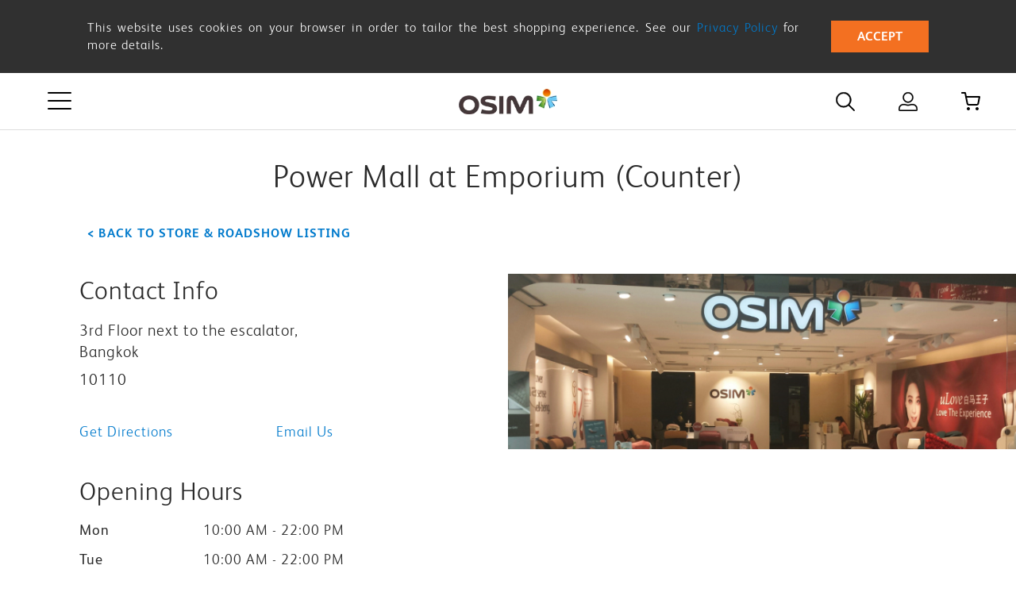

--- FILE ---
content_type: text/html; charset=utf-8
request_url: https://www.osim.co.th/en/store-locator/stores/Power-Mall-at-Emporium-Counter
body_size: 21431
content:
<!doctype html><html lang="en"><head><title data-react-helmet="true">Power Mall at Emporium (Counter)</title><meta data-react-helmet="true" charset="UTF-8"/><meta data-react-helmet="true" property="og:description" content=""/><meta data-react-helmet="true" property="og:image" content/><meta data-react-helmet="true" property="og:title" content="Power Mall at Emporium (Counter)"/><meta data-react-helmet="true" property="og:site_name" content="OSIM OTH"/><meta data-react-helmet="true" property="og:type" content="website"/><meta data-react-helmet="true" property="og:url" content="https://www.osim.co.th/store-locator/stores/Power-Mall-at-Emporium-Counter"/><meta charset="UTF-8"/><meta name="viewport" content="width=device-width,initial-scale=1,maximum-scale=3,shrink-to-fit=no"/><meta name="theme-color" content="#000000"><meta http-equiv="Content-Type" content="text/html; charset=UTF-8"/><link rel="shortcut icon" href="/dist/osim-web-shop-th/favicons/favicon.ico"/><link rel="apple-touch-icon" sizes="180x180" href="/dist/osim-web-shop-th/favicons/apple-touch-icon-180x180.png"/><link rel="icon" type="image/png" sizes="32x32" href="/dist/osim-web-shop-th/favicons/favicon-32x32.png"/><link rel="shortcut icon" href="/dist/osim-web-shop-th/favicons/favicon.ico"/><link rel="mask-icon" color="#5bbad5" href="/dist/osim-web-shop-th/favicons/safari-pinned-tab.svg"/><meta name="mobile-web-app-capable" content="yes"/><meta name="msapplication-TileColor" content="#0E0E0E"/><meta name="msapplication-TileImage" content="/dist/osim-web-shop-th/favicons/mstile-150x150.png"/><meta name="msapplication-config" content="/dist/osim-web-shop-th/favicons/browserconfig.xml"/><meta name="theme-color" content="#0E0E0E"/><link href="/dist/osim-web-shop-th/static/css/16.f5b5d7a4.chunk.css" rel="stylesheet"><link href="/dist/osim-web-shop-th/static/css/main.33980546.chunk.css" rel="stylesheet"></head><body><noscript>You need to enable JavaScript to run this app.</noscript><div id="root"><div class="main-container edit-mode"><h1 class="visually-hidden">Power Mall at Emporium (Counter)</h1><header class="header stick"><div class="header__container" style="top:0px"><div class="header__row"><div class="header__col header__col--left"><div class="header__col"></div></div><div class="header__col header__col--center"><nav class="header-menu header__menu-nav"><div class="header__menu-nav__contents "><div class="header__menu-nav__contents__list-nav"><div class="main-navigation"><p class="main-navigation__note normal-text">Shop By</p><div class="first-nav-list"><div><div class="first-nav-item category-label"><h2 class="arrow-icon-next first-nav-item__title">Categories</h2><div class="header__sub-menu-nav"><div class="header__sub-menu-nav__inner"><h2 class="arrow-icon-prev first-nav-item__title">Categories</h2><ul class="row header__sub-menu-nav__contents"></ul></div></div></div></div><div></div><div><div class="first-nav-item "><h2 class="arrow-icon-next first-nav-item__title">Promotions</h2><div class="header__sub-menu-nav"><div class="header__sub-menu-nav__inner"><h2 class="arrow-icon-prev first-nav-item__title">Promotions</h2><ul class="row header__sub-menu-nav__contents"></ul></div></div></div></div><div></div></div></div><ul class="second-nav-list"></ul><ul class="quick-nav-list"></ul></div></div><div class="header__menu-nav__banner"></div></nav></div><div class="header__col header__col--right"></div></div></div></header><div><div class="store-header skeleton__item"><div class="container"><div class="store-header__heading"><h2 class="experience-title store-header__heading__title"><span class="text-line-heading-center w-50"></span></h2><p class="store-header__heading__desc"><span class="text-line-center w-80"></span></p></div></div></div><div class="container"><span class="my-account-section__back-link skeleton__item"><div class="transparent-wrap"><span class="text-line w-40"></span></div></span></div><div class="store-overview skeleton__item"><div class="store-overview__content"><div class="store-overview__content__image"><div class="image-wrap"><div class="loading"><div class="loading__default"><div></div><div></div><div></div><div></div><div></div><div></div><div></div><div></div><div></div><div></div><div></div><div></div></div></div></div></div><div class="store-overview__content__info"><div class="container"><div class="store-overview__content__info__wrap"><div class="row"><div class="col-md-6 col-xl-12 col-xxl-6"><div class="store-overview__content__info__contact"><h3 class="contact__title"><span class="text-line w-40"></span></h3><div class="contact-info-group"><span class="contact__item contact__address"><span class="text-line"></span></span><span class="contact__item contact__code"><span class="text-line"></span></span><div class="contact__item contact__phone"><span class="text-line"></span></div></div><div class="store-overview__content__info__actions "><div class="actions__wrap-link"><span class="text-line w-40 hidden-md-down"></span><span class="text-line w-40 hidden-md-down"></span><span class="text-line-center w-40 hidden-lg-up"></span><span class="clear-10 hidden-lg-up"></span><span class="text-line-center w-40 hidden-lg-up"></span></div></div></div></div><div class="col-md-6 col-xl-12 col-xxl-6"><div class="store-overview__content__info__opening-hours"><h3 class="opening-hours__title"><span class="text-line w-40"></span></h3><div class="opening-hours__list"><dl class="opening-hours__item opening-hours__item--active"><dt class="opening-hours__item__day"><span class="text-line w-50"></span></dt><dd class="opening-hours__item__time"><span class="text-line"></span></dd></dl><dl class="opening-hours__item opening-hours__item--active"><dt class="opening-hours__item__day"><span class="text-line w-50"></span></dt><dd class="opening-hours__item__time"><span class="text-line"></span></dd></dl><dl class="opening-hours__item opening-hours__item--active"><dt class="opening-hours__item__day"><span class="text-line w-50"></span></dt><dd class="opening-hours__item__time"><span class="text-line"></span></dd></dl><dl class="opening-hours__item opening-hours__item--active"><dt class="opening-hours__item__day"><span class="text-line w-50"></span></dt><dd class="opening-hours__item__time"><span class="text-line"></span></dd></dl><dl class="opening-hours__item opening-hours__item--active"><dt class="opening-hours__item__day"><span class="text-line w-50"></span></dt><dd class="opening-hours__item__time"><span class="text-line"></span></dd></dl><dl class="opening-hours__item opening-hours__item--active"><dt class="opening-hours__item__day"><span class="text-line w-50"></span></dt><dd class="opening-hours__item__time"><span class="text-line"></span></dd></dl><dl class="opening-hours__item opening-hours__item--active"><dt class="opening-hours__item__day"><span class="text-line w-50"></span></dt><dd class="opening-hours__item__time"><span class="text-line"></span></dd></dl></div></div></div></div></div></div></div></div></div></div><footer class="footer"><div class="footer-container"><div class="two-column"><div class="footer-navigation support"><div class="container"><div class="footer-navigation--mobile"><ul class="footer-navigation__options collapse"></ul><ul class="footer-navigation__options collapse"></ul><ul class="footer-navigation__options collapse"></ul><ul class="footer-navigation__options collapse"></ul></div><div class="footer-navigation--desktop"><div class="row"><div class="col-3"><ul class="footer-navigation__options"></ul></div><div class="col-3"><ul class="footer-navigation__options"></ul></div><div class="col-3"><ul class="footer-navigation__options"></ul></div><div class="col-3"><ul class="footer-navigation__options"></ul></div></div></div></div></div><div class="group-lang-social"></div></div><div class="rich-text-content skeleton__item"><div class="container"><div class="add-to-cart__body image-wrap"><div class="image-line"></div></div></div></div></div></footer><div><!-- Facebook Pixel Code -->
<script>
!function(f,b,e,v,n,t,s)
{if(f.fbq)return;n=f.fbq=function(){n.callMethod?
n.callMethod.apply(n,arguments):n.queue.push(arguments)};
if(!f._fbq)f._fbq=n;n.push=n;n.loaded=!0;n.version='2.0';
n.queue=[];t=b.createElement(e);t.async=!0;
t.src=v;s=b.getElementsByTagName(e)[0];
s.parentNode.insertBefore(t,s)}(window, document,'script',
'https://connect.facebook.net/en_US/fbevents.js');
fbq('init', '2668089343404747');
fbq('track', 'PageView');
</script>
<noscript><img height="1" width="1" style="display:none"
src="https://www.facebook.com/tr?id=2668089343404747&ev=PageView&noscript=1"
/></noscript>
<!-- End Facebook Pixel Code -->
</div><div><script type="text/javascript" src="//geoip-js.com/js/apis/geoip2/v2.1/geoip2.js"></script>
<script type="text/javascript">
	var onSuccess = function(geoipResponse) {
		var whitelist = {
			"116.86.96.210": true,
			"116.86.140.74": true,
			"103.51.119.42": true,
			"192.168.18.1": true,
			"182.16.234.31": true,
			"182.55.84.92": true,
			"14.192.212.243": true,
			"116.86.140.74": true,
			"116.86.41.91": true,
			"119.74.40.197": true,
			"118.70.128.30": true,
			"118.70.67.134": true,
			"183.91.7.198": true,
			"113.190.242.76": true,
			"129.126.157.62": true,
			"203.126.50.220": true,
			"203.126.50.225": true,
			"129.126.157.82": true,
			"129.126.157.8": true,
			"129.126.157.50": true,
			"210.245.51.249": true,
			"222.252.27.56": true,
			"118.70.128.30": true,
			"118.70.67.134": true,
			"183.91.7.198": true,
			"117.6.178.182": true,
			"210.245.35.101": true,
			"113.161.61.110": true,
			"62.31.85.65": true,
			"52.56.186.251": true,
			"18.157.97.135": true,
			"13.250.193.186": true,
			"3.24.69.8": true,
			"50.16.248.174": true,
			"52.237.113.230": true
		};
		var sites = {
			"SG": "SG",
			"AE": "SG",
			"AF": "SG",
			"AO": "SG",
			"AR": "SG",
			"AS": "SG",
			"BD": "SG",
			"BF": "SG",
			"BH": "SG",
			"BI": "SG",
			"BJ": "SG",
			"BN": "SG",
			"BR": "SG",
			"BW": "SG",
			"CD": "SG",
			"CF": "SG",
			"CG": "SG",
			"CK": "SG",
			"CL": "SG",
			"CM": "SG",
			"CO": "SG",
			"CR": "SG",
			"CV": "SG",
			"CZ": "SG",
			"DO": "SG",
			"DZ": "SG",
			"EG": "SG",
			"ER": "SG",
			"ET": "SG",
			"FJ": "SG",
			"FM": "SG",
			"GA": "SG",
			"GH": "SG",
			"GM": "SG",
			"GN": "SG",
			"GQ": "SG",
			"GT": "SG",
			"GU": "SG",
			"GW": "SG",
			"HN": "SG",
			"ID": "ID",
			"IL": "SG",
			"IN": "IN",
			"JP": "SG",
			"KE": "SG",
			"KH": "SG",
			"KM": "SG",
			"KW": "SG",
			"LA": "SG",
			"LK": "SG",
			"LS": "SG",
			"LR": "SG",
			"LY": "SG",
			"MA": "SG",
			"MG": "SG",
			"MH": "SG",
			"ML": "SG",
			"MR": "SG",
			"MU": "SG",
			"MW": "SG",
			"MZ": "SG",
			"NA": "SG",
			"NE": "SG",
			"NG": "SG",
			"PA": "SG",
			"PE": "SG",
			"PF": "SG",
			"PG": "SG",
			"PK": "SG",
			"PW": "SG",
			"QA": "SG",
			"RE": "SG",
			"RU": "SG",
			"RW": "SG",
			"SA": "SG",
			"SC": "SG",
			"SD": "SG",
			"SH": "SG",
			"SL": "SG",
			"SN": "SG",
			"SO": "SG",
			"SS": "SG",
			"ST": "SG",
			"SV": "SG",
			"SZ": "SG",
			"TD": "SG",
			"TG": "SG",
			"TN": "SG",
			"TO": "SG",
			"TR": "SG",
			"TT": "SG",
			"TZ": "SG",
			"UG": "SG",
			"UY": "SG",
			"VA": "SG",
			"VE": "SG",
			"VN": "VN",
			"VU": "SG",
			"WF": "SG",
			"WS": "SG",
			"YT": "SG",
			"ZA": "SG",
			"ZM": "SG",
			"ZW": "SG",
			"CN": "CN",
			"TW": "TW",
			"HK": "HK",
			"MO": "HK",
			"MY": "MY",
			"AT": "INTL",
			"BY": "GB",
			"BE": "GG",
			"BA": "GB",
			"BG": "GB",
			"HR": "GB",
			"CY": "GB",
			"DK": "GG",
			"EE": "GB",
			"FI": "GG",
			"FR": "INTL",
			"DE": "INTL",
			"GI": "GB",
			"GR": "GB",
			"HU": "GB",
			"IS": "GB",
			"IE": "GG",
			"IT": "GB",
			"LV": "GB",
			"LI": "GB",
			"LT": "GB",
			"LU": "GB",
			"MK": "GB",
			"MT": "GB",
			"MD": "GB",
			"MC": "GB",
			"NL": "INTL",
			"NO": "GB",
			"PL": "GB",
			"PT": "GB",
			"RO": "GB",
			"SM": "GB",
			"RS": "GB",
			"SK": "GB",
			"SI": "GB",
			"ES": "GB",
			"SE": "GB",
			"CH": "GB",
			"GB": "GB",
			"AU": "AU",
			"CA": "CA",
			"PH": "PH",
			"TH": "TH",
			"NZ": "NZ",
			"KR": "KR",
			"US": "US"
		};
		var iso_code = geoipResponse.country.iso_code;
		var ip_address = geoipResponse.traits.ip_address;
		var country_code = sites[iso_code];
		
		if (!whitelist[ip_address]) {
			if (country_code=="SG") {
				window.location.replace("https://sg.osim.com/");
			}
			else if(country_code=="CN") {
				window.location.replace("http://www.osim.com.cn/");
			}
			else if(country_code=="TW") {
				window.location.replace("https://www.osim.com.tw/");
			}
			else if(country_code=="HK") {
				window.location.replace("https://www.osim.com.hk/");
			}
			else if(country_code=="MY") {
				window.location.replace("https://www.osim.com.my/");
			}
			else if(country_code=="GB") {
				window.location.replace("https://www.osim.co.uk/");
			}
			else if(country_code=="INTL") {
				window.location.replace("https://intl.osim.com/");
			}
			else if(country_code=="AU") {
				window.location.replace("https://www.osim.com.au/");
			}
			else if(country_code=="CA") {
				window.location.replace("https://www.osim.ca/");
			}
			else if(country_code=="PH") {
				window.location.replace("http://osimph.com/");
			}
			else if(country_code=="TH") {
				// window.location.replace("https://www.osim.co.th/");
			}
			else if(country_code=="NZ") {
				window.location.replace("https://www.osim.co.nz/");
			}
			else if(country_code=="US") {
				// window.location.replace("https://us.osim.com/");
			}
			else if(country_code=="ID") {
				window.location.replace("http://www.osim.id/");
			}
			else if(country_code=="IN") {
				window.location.replace("http://www.osimindia.com/");
			}
			else if(country_code=="KR") {
				window.location.replace("http://www.osim.kr/");
			}
			else if(country_code=="VN") {
				window.location.replace("https://vn.osim.com/");
			}
		}
	};
 
	var onError = function(error){
	//	alert("Error:\n\n" + JSON.stringify(error, undefined, 4));
	};
 
	geoip2.country(onSuccess, onError);
</script></div><div><script src="https://s3.ap-southeast-1.amazonaws.com/fs.oas.osim/public/platform.min.js"></script>
<script src="https://s3.ap-southeast-1.amazonaws.com/fs.oas.osim/public/ua-parser.min.js"></script>
<script src="https://s3.ap-southeast-1.amazonaws.com/fs.oas.osim/public/martech.analytics.th.js"></script>

</div></div></div><script type="application/json" id="__JSS_STATE__">{"sitecore":{"context":{"pageEditing":false,"site":{"name":"OTH"},"pageState":"normal","language":"en","availableLanguages":[{"code":"en","name":"English","href":"\u002Fen\u002Fstore-locator\u002Fstores\u002FPower-Mall-at-Emporium-Counter"},{"code":"th-TH","name":"ไทย","href":"\u002Fth-TH\u002Fstore-locator\u002Fstores\u002FPower-Mall-at-Emporium-Counter"}],"cpAvailableLanguages":[{"code":"en","name":"English","href":"\u002Fen\u002Fstore-locator\u002Fstores\u002FPower-Mall-at-Emporium-Counter"}],"currentStore":null,"cpLoginPageLink":"\u002Fsitecore\u002Fcontent\u002FClienteling\u002FLogin","IsAuthenticated":false,"CustomerId":"70c45d17-eb4d-4421-8ace-d0ecdb436764","Is GA4":"true","Is Emarsys On":"true","HKOmnichat":true,"TWOmnichat":true},"route":{"name":"Power Mall at Emporium Counter","displayName":"Power Mall at Emporium Counter","fields":{"District":null,"IsActive":{"value":true},"Country":{"id":"3ff210df-cfc8-4232-b5e0-20c2035ce22f","url":"\u002Fsitecore\u002FCommerce\u002FCommerce-Control-Panel\u002FShared-Settings\u002FCountries-Regions\u002FThailand","name":"Thailand","displayName":"Thailand","fields":{"Name":{"value":"Thailand"},"Country Code":{"value":"TH"},"Filter offline cities":{"value":false}}},"InventorySetId":{"value":""},"City":{"id":"7c1d908c-e983-482e-b414-2c4bc9c51293","url":"\u002Fsitecore\u002FCommerce\u002FCommerce-Control-Panel\u002FShared-Settings\u002FCountries-Regions\u002FThailand\u002FBangkok-","name":"Bangkok ","displayName":"Bangkok ","fields":{"Code":{"value":"bangkok"},"Name":{"value":"Bangkok "},"AreaCode":{"value":""},"Offline":{"value":false}}},"State":null,"Name":{"value":"Power Mall at Emporium (Counter)"},"Hero Image":{"value":{"src":"https:\u002F\u002Fprod-cdn.omc.osim.com\u002F-\u002Fjssmedia\u002Fproject\u002Fosim\u002Fosg\u002Fstores\u002Fstore-overviewe5089974.png?h=398&iar=0&w=687&rev=d050cf5629eb49ac844376f4f5ce9f05&extension=webp","alt":"store-overviewe5089974","width":"687","height":"398"}},"Opening Hours":{"value":"Mon=10%3A00%20AM%20-%2022%3A00%20PM&Tue=10%3A00%20AM%20-%2022%3A00%20PM&Wed=10%3A00%20AM%20-%2022%3A00%20PM&Thu=10%3A00%20AM%20-%2022%3A00%20PM&Fri=10%3A00%20AM%20-%2022%3A00%20PM&Sat=10%3A00%20AM%20-%2022%3A00%20PM&Sun=10%3A00%20AM%20-%2022%3A00%20PM"},"Can Pick Up":{"value":true},"Longitude":{"value":"100.568492"},"Email":{"value":"webshop@osim.co.th"},"Area":null,"Phone":{"value":""},"Latitude":{"value":"13.729938"},"Description":{"value":""},"Sub District":null,"Postcode":{"value":"10110"},"Address":{"value":"3rd Floor next to the escalator"},"Mobile Background":{"value":{}},"Exclude Products":[],"Desktop Background":{"value":{}},"Time Slots":[],"Outlet Id":{"value":""},"Page Description":{"value":""},"Page Tags":{"value":""},"Page Title":{"value":"Power Mall at Emporium (Counter)"},"Custom Metadata":{"value":""},"Html Metadata":{"value":""},"Page Design":null,"Show Breadcrumb":{"value":true},"Breadcrumb Title":{"value":"Power Mall at Emporium (Counter)"},"Exclude From Compare Products Search":{"value":false},"Exclude From Search":{"value":false},"Exclude From Product Download OSIM App":{"value":false},"Exclude From Clienteling Search":{"value":false},"Exclude From Product Review Search":{"value":false},"Exclude in Support Centre":{"value":false},"Include From Your Product Hub":[],"Product Manual File":{"value":""},"Product Tips - How tos Link":{"value":{"href":""}},"Troubleshooting Guide Link":{"value":{"href":""}},"OpenGraphAdmins":{"value":""},"OpenGraphDescription":{"value":""},"OpenGraphSiteName":{"value":""},"OpenGraphType":{"value":""},"OpenGraphAppId":{"value":""},"OpenGraphImageUrl":{"value":{}},"OpenGraphTitle":{"value":""},"Redirect To After Login":null,"Is Authenticate":{"value":false}},"databaseName":"web","deviceId":"fe5d7fdf-89c0-4d99-9aa3-b5fbd009c9f3","itemId":"cb37a8f9-4abc-4f1e-baf5-74d28532bb41","itemLanguage":"en","itemVersion":1,"layoutId":"9e24bd00-ef3e-4b78-8fcd-800e2aba8e93","templateId":"f981c0da-9e79-4540-9ef9-a0e09f11046a","templateName":"Store Detail","placeholders":{"osim-head":[{"uid":"ffb66b5c-4e3a-43e7-9bf7-4f813ac187d4","componentName":"Metadata","dataSource":"","params":{}}],"osim-header":[{"uid":"6b67fc99-1150-43f8-b944-f5d3efce16ea","componentName":"Header","dataSource":"","params":{},"placeholders":{"osim-header-top":[{"uid":"24b8ea76-d7fe-4cd7-a33c-57ad8942cf1f","componentName":"HeaderMenu","dataSource":"{E8E882C6-FF4E-42E0-AE79-44C6CBF20D41}","params":{},"fields":{"First Banner":{"value":{"src":"https:\u002F\u002Fprod-cdn.omc.osim.com\u002F-\u002Fjssmedia\u002Fproject\u002Fosim\u002Foth\u002F_banners-from-osimth\u002Fosim_udream_pro_black_webshop_desktop.jpg?h=750&iar=0&w=1920&rev=616b5d71bbe54a0691ede4e429ba5bfc&extension=webp","alt":"OSIM_uDream_Pro_Black_Webshop_Desktop","width":"1920","height":"750"}},"First Link":{"value":{"href":"\u002Fproduct\u002Fcategory\u002FMassage-Chairs-Sofas\u002FuDream-Massage-Chair-NT","text":"","anchor":"","linktype":"internal","class":"","title":"","target":"","querystring":"","id":"{07B945E6-E31F-4911-8486-A9E66BF453F1}"}},"Second Image":{"value":{}},"Second Link":{"value":{"href":""}}},"placeholders":{"osim-header-menu":[{"uid":"de92a652-2c32-404d-bb49-1cf7d3efe553","componentName":"CatalogueNavigation","dataSource":"{75E029B8-3054-401B-A3FC-497339B3003B}","params":{},"fields":{"Promotions Label":{"value":"Promotions"},"Promotions Root":{"id":"44ce8984-4328-497b-9354-c82df234ae07","url":"\u002Fpromotions","name":"promotions","displayName":"Promotions","fields":{"Title":{"value":"OUR PROMOTIONS"},"Description":{"value":""},"Content":{"value":""},"Page Description":{"value":""},"Page Tags":{"value":""},"Page Title":{"value":"Promotions"},"Custom Metadata":{"value":""},"Html Metadata":{"value":""},"Page Design":null,"Show Breadcrumb":{"value":true},"Breadcrumb Title":{"value":"Promotions Page"},"Exclude From Compare Products Search":{"value":false},"Exclude From Search":{"value":false},"Exclude From Product Download OSIM App":{"value":false},"Exclude From Clienteling Search":{"value":false},"Exclude From Product Review Search":{"value":false},"Exclude in Support Centre":{"value":false},"Include From Your Product Hub":[],"Product Manual File":{"value":""},"Product Tips - How tos Link":{"value":{"href":""}},"Troubleshooting Guide Link":{"value":{"href":""}},"OpenGraphAdmins":{"value":""},"OpenGraphDescription":{"value":""},"OpenGraphSiteName":{"value":""},"OpenGraphType":{"value":""},"OpenGraphAppId":{"value":""},"OpenGraphImageUrl":{"value":{}},"OpenGraphTitle":{"value":""},"Redirect To After Login":null,"Is Authenticate":{"value":false}}},"Title":{"value":"Shop by"},"Categories Label":{"value":"Categories"},"Extra Links":[],"Needs":[],"Categories":[{"id":"e7f94d02-397a-4d44-8293-e298ce21dded","url":"\u002Fproduct\u002Fcategory\u002FMassage-Chairs-Sofas","fields":{"Banner Text Color":{"value":""},"Menu Image":{"value":{"src":"https:\u002F\u002Fprod-cdn.omc.osim.com\u002F-\u002Fjssmedia\u002Fproject\u002Fosim\u002Foth\u002Fmenu-image\u002Fosim_aw_webshop_210x210_udream.jpg?h=210&iar=0&w=210&rev=90cc6ec9f29f422e832865ef8ae141b9&extension=webp","alt":"OSIM_AW_Webshop_210x210_uDream","width":"210","height":"210"}},"Image":{"value":{}},"Description":{"value":"Let indulgence and self-care take center stage in your home. Spoil yourself with our charming range of massage chairs &amp; sofa, designed to delight your senses."},"Title":{"value":"Well-being Chair, Massage Chairs & Sofas"},"Show Priority Delivery":{"value":false},"Product Features To Select":[],"Is New":{"value":false},"Specific Color":null,"Mobile Banner Image":{"value":{"src":"https:\u002F\u002Fprod-cdn.omc.osim.com\u002F-\u002Fjssmedia\u002Fproject\u002Fosim\u002Fosg\u002Fcategory-banner\u002Fsg-banner-new\u002Fmassage-chairudreamprom.jpg?h=930&iar=0&w=1080&rev=68a9447fdf3f449e9d4b2d4b5a8d9235&extension=webp","alt":"Massage chairuDreamProm","width":"1080","height":"930"}},"Banner Image":{"value":{"src":"https:\u002F\u002Fprod-cdn.omc.osim.com\u002F-\u002Fjssmedia\u002Fproject\u002Fosim\u002Fosg\u002Fcategory-banner\u002Fsg-banner-new\u002Fmassage-chair-udreampro.jpg?h=750&iar=0&w=1920&rev=d56cfd3ae54d4dd79933bce39a697a4b&extension=webp","alt":"Massage chair-uDreamPro","width":"1920","height":"750"}},"Page Description":{"value":"Let indulgence and self-care take center stage in your home. Spoil yourself with our charming range of massage chairs & massage sofas, designed to delight your senses. Shop online now!"},"Page Tags":{"value":"massage chair, massage sofa, massage chairs, massage sofas, chair, sofa, osim thailand, massagers, osim chair. Best Massage Chairs, Best Well-being Chairs, Best Massage Chairs 2023"},"Page Title":{"value":"Massage Chair, Best Massage Chairs, Best Well-being Chairs, Best Massage Sofas | OSIM Thailand"},"Custom Metadata":{"value":""},"Html Metadata":{"value":""},"Page Design":null,"Show Breadcrumb":{"value":true},"Breadcrumb Title":{"value":"Well-being Chair, Massage Chairs & Sofas"},"Exclude From Compare Products Search":{"value":false},"Exclude From Search":{"value":false},"Exclude From Product Download OSIM App":{"value":false},"Exclude From Clienteling Search":{"value":false},"Exclude From Product Review Search":{"value":false},"Exclude in Support Centre":{"value":false},"Include From Your Product Hub":[],"Product Manual File":{"value":""},"Product Tips - How tos Link":{"value":{"href":""}},"Troubleshooting Guide Link":{"value":{"href":""}},"OpenGraphAdmins":{"value":""},"OpenGraphDescription":{"value":""},"OpenGraphSiteName":{"value":""},"OpenGraphType":{"value":""},"OpenGraphAppId":{"value":""},"OpenGraphImageUrl":{"value":{}},"OpenGraphTitle":{"value":""},"Redirect To After Login":null,"Is Authenticate":{"value":false}}},{"id":"bc576429-354d-427a-b990-4ca57a575878","url":"\u002Fproduct\u002Fcategory\u002FGaming-Series","fields":{"Banner Text Color":{"value":""},"Menu Image":{"value":{"src":"https:\u002F\u002Fprod-cdn.omc.osim.com\u002F-\u002Fjssmedia\u002Fproject\u002Fosim\u002Foth\u002Fmenu-image\u002Fosim_aw_webshop_210x210_uthrone.jpg?h=210&iar=0&w=210&rev=36950370c5f44e94b34b941855241d94&extension=webp","alt":"OSIM_AW_Webshop_210x210_uThrone","width":"210","height":"210"}},"Image":{"value":{}},"Description":{"value":"Transform your gaming experience with the OSIM series of gaming massage products, as it aids you to recover from aches &amp; pain quicker, instantly boosting your gaming performance."},"Title":{"value":"Gaming Series"},"Show Priority Delivery":{"value":false},"Product Features To Select":[],"Is New":{"value":false},"Specific Color":null,"Mobile Banner Image":{"value":{"src":"https:\u002F\u002Fprod-cdn.omc.osim.com\u002F-\u002Fjssmedia\u002Fproject\u002Fosim\u002Foth\u002F_banners-from-osimth\u002Fcategory-header-gaming-series-uthrone-mobile.webp?iar=0&rev=af0b15bbaa7b4b24978eef5f5519dbb5&extension=webp","alt":"category-header-gaming-series-uthrone-mobile"}},"Banner Image":{"value":{"src":"https:\u002F\u002Fprod-cdn.omc.osim.com\u002F-\u002Fjssmedia\u002Fproject\u002Fosim\u002Foth\u002F_banners-from-osimth\u002Fcategory-header-gaming-series-uthrone.webp?iar=0&rev=38cc4df8c4254026b594b5148b4544ff&extension=webp","alt":"category-header-gaming-series-uthrone"}},"Page Description":{"value":""},"Page Tags":{"value":""},"Page Title":{"value":"Gaming Series | OSIM Thailand"},"Custom Metadata":{"value":""},"Html Metadata":{"value":""},"Page Design":null,"Show Breadcrumb":{"value":true},"Breadcrumb Title":{"value":"Gaming Series"},"Exclude From Compare Products Search":{"value":false},"Exclude From Search":{"value":false},"Exclude From Product Download OSIM App":{"value":false},"Exclude From Clienteling Search":{"value":false},"Exclude From Product Review Search":{"value":false},"Exclude in Support Centre":{"value":false},"Include From Your Product Hub":[],"Product Manual File":{"value":""},"Product Tips - How tos Link":{"value":{"href":""}},"Troubleshooting Guide Link":{"value":{"href":""}},"OpenGraphAdmins":{"value":""},"OpenGraphDescription":{"value":""},"OpenGraphSiteName":{"value":""},"OpenGraphType":{"value":""},"OpenGraphAppId":{"value":""},"OpenGraphImageUrl":{"value":{}},"OpenGraphTitle":{"value":""},"Redirect To After Login":null,"Is Authenticate":{"value":false}}},{"id":"cf8e4532-67fd-4d19-bfd8-4f1c04a5e2a8","url":"\u002Fproduct\u002Fcategory\u002FBeauty-Series","fields":{"Banner Text Color":{"value":"White"},"Menu Image":{"value":{"src":"https:\u002F\u002Fprod-cdn.omc.osim.com\u002F-\u002Fjssmedia\u002Fproject\u002Fosim\u002Foth\u002Fmenu-image\u002Fosim_aw_webshop_210x210_uzap_body.jpg?h=210&iar=0&w=210&rev=ec0b559329bd432ba8ecb9ce92acf148&extension=webp","alt":"OSIM_AW_Webshop_210x210_uZap_Body","width":"210","height":"210"}},"Image":{"value":{}},"Description":{"value":"Getting that inside out glow is easy - meet our range of Beauty Series products to help you achieve that effortlessly radiant look in no time."},"Title":{"value":"Beauty Series"},"Show Priority Delivery":{"value":false},"Product Features To Select":[],"Is New":{"value":false},"Specific Color":null,"Mobile Banner Image":{"value":{"src":"https:\u002F\u002Fprod-cdn.omc.osim.com\u002F-\u002Fjssmedia\u002Fproject\u002Fosim\u002Foth\u002F_banners-from-osimth\u002Fosim-th-beauty-series-uzap-body-banner-mobile.jpg?h=930&iar=0&w=930&rev=0841f0e6f6ab4c53bbb211676676841f&extension=webp","alt":"OSIM-TH-Beauty-series-uZap-Body-banner-Mobile","width":"930","height":"930"}},"Banner Image":{"value":{"src":"https:\u002F\u002Fprod-cdn.omc.osim.com\u002F-\u002Fjssmedia\u002Fproject\u002Fosim\u002Foth\u002F_banners-from-osimth\u002Fosim-th-beauty-series-uzap-body-banner-desktop.jpg?h=750&iar=0&w=1920&rev=7f099d9bc94c403fa9a5307c9b525012&extension=webp","alt":"OSIM-TH-Beauty-series-uZap-Body-banner-Desktop","width":"1920","height":"750"}},"Page Description":{"value":""},"Page Tags":{"value":""},"Page Title":{"value":"Beauty Series"},"Custom Metadata":{"value":""},"Html Metadata":{"value":""},"Page Design":null,"Show Breadcrumb":{"value":true},"Breadcrumb Title":{"value":"Beauty Series"},"Exclude From Compare Products Search":{"value":false},"Exclude From Search":{"value":false},"Exclude From Product Download OSIM App":{"value":false},"Exclude From Clienteling Search":{"value":false},"Exclude From Product Review Search":{"value":false},"Exclude in Support Centre":{"value":false},"Include From Your Product Hub":[],"Product Manual File":{"value":""},"Product Tips - How tos Link":{"value":{"href":""}},"Troubleshooting Guide Link":{"value":{"href":""}},"OpenGraphAdmins":{"value":""},"OpenGraphDescription":{"value":""},"OpenGraphSiteName":{"value":""},"OpenGraphType":{"value":""},"OpenGraphAppId":{"value":""},"OpenGraphImageUrl":{"value":{}},"OpenGraphTitle":{"value":""},"Redirect To After Login":null,"Is Authenticate":{"value":false}}},{"id":"600f023a-c1cf-471e-9911-770f7dc28312","url":"\u002Fproduct\u002Fcategory\u002FLower-Body-Massagers","fields":{"Banner Text Color":{"value":"White"},"Menu Image":{"value":{"src":"https:\u002F\u002Fprod-cdn.omc.osim.com\u002F-\u002Fjssmedia\u002Fproject\u002Fosim\u002Foth\u002Fmenu-image\u002Fusqueez3-menu.png?h=210&iar=0&w=210&rev=2d1a004b29014f18a6e471264a1f72bb&extension=webp","alt":"usqueez3-menu","width":"210","height":"210"}},"Image":{"value":{}},"Description":{"value":"Embrace a healthier, better you with our range of lower body massagers. Form and function combined, they are engineered to soothe your lower body pains."},"Title":{"value":"Lower Body Massagers"},"Show Priority Delivery":{"value":false},"Product Features To Select":[],"Is New":{"value":false},"Specific Color":null,"Mobile Banner Image":{"value":{"src":"https:\u002F\u002Fprod-cdn.omc.osim.com\u002F-\u002Fjssmedia\u002Fproject\u002Fosim\u002Foth\u002F_banners-from-osimth\u002Fosim_usqueez3_webshop_mobile.jpg?h=930&iar=0&w=930&rev=07ae9fe77c6a48a397b7e098c89ba625&extension=webp","alt":"OSIM_uSqueez3_Webshop_Mobile","width":"930","height":"930"}},"Banner Image":{"value":{"src":"https:\u002F\u002Fprod-cdn.omc.osim.com\u002F-\u002Fjssmedia\u002Fproject\u002Fosim\u002Foth\u002F_banners-from-osimth\u002Fosim_usqueez3_webshop_desktop.jpg?h=750&iar=0&w=1920&rev=e95637c2ce8b4b0497e7167f3031725f&extension=webp","alt":"OSIM_uSqueez3_Webshop_Desktop","width":"1920","height":"750"}},"Page Description":{"value":""},"Page Tags":{"value":""},"Page Title":{"value":"Lower Body Massage"},"Custom Metadata":{"value":""},"Html Metadata":{"value":""},"Page Design":null,"Show Breadcrumb":{"value":true},"Breadcrumb Title":{"value":"Lower Body Massagers"},"Exclude From Compare Products Search":{"value":false},"Exclude From Search":{"value":false},"Exclude From Product Download OSIM App":{"value":false},"Exclude From Clienteling Search":{"value":false},"Exclude From Product Review Search":{"value":false},"Exclude in Support Centre":{"value":false},"Include From Your Product Hub":[],"Product Manual File":{"value":""},"Product Tips - How tos Link":{"value":{"href":""}},"Troubleshooting Guide Link":{"value":{"href":""}},"OpenGraphAdmins":{"value":""},"OpenGraphDescription":{"value":""},"OpenGraphSiteName":{"value":""},"OpenGraphType":{"value":""},"OpenGraphAppId":{"value":""},"OpenGraphImageUrl":{"value":{}},"OpenGraphTitle":{"value":""},"Redirect To After Login":null,"Is Authenticate":{"value":false}}},{"id":"02e5ecaa-65ee-46d0-b742-fbc29894c3e8","url":"\u002Fproduct\u002Fcategory\u002FUpper-Body-Massagers","fields":{"Banner Text Color":{"value":"White"},"Menu Image":{"value":{"src":"https:\u002F\u002Fprod-cdn.omc.osim.com\u002F-\u002Fjssmedia\u002Fproject\u002Fosim\u002Foth\u002Fmenu-image\u002Fosim-ujolly-sync-menu-png.png?h=1370&iar=0&w=1144&rev=eb2235e5144a44c7a302eccb0f3854cb&extension=webp","alt":"OSIM-uJolly-Sync-menu-png","width":"1144","height":"1370"}},"Image":{"value":{}},"Description":{"value":"Take time off to relax your neck, shoulders and back &ndash; they deserve it. Bid goodbye to aching body with OSIM&rsquo;s series of upper body massagers."},"Title":{"value":"Upper Body Massagers"},"Show Priority Delivery":{"value":false},"Product Features To Select":[],"Is New":{"value":false},"Specific Color":null,"Mobile Banner Image":{"value":{"src":"https:\u002F\u002Fprod-cdn.omc.osim.com\u002F-\u002Fjssmedia\u002Fproject\u002Fosim\u002Fosim-pdp\u002Fsg_pdp\u002F2024\u002Fujolly-sync\u002Fimages2\u002Fujolly-sync-back-massager-talent.webp?iar=0&rev=59e1a3d5cd95460ab2a49cc5b7e94310&extension=webp","alt":"uJolly-Sync-Back-Massager-House-1"}},"Banner Image":{"value":{"src":"https:\u002F\u002Fprod-cdn.omc.osim.com\u002F-\u002Fjssmedia\u002Fproject\u002Fosim\u002Fosim-pdp\u002Fosim_pagebanner1920x75002-upper-body.jpeg?iar=0&rev=c69b87a1a6a34cf6acb8328da848286c&extension=webp","alt":"OSIM_PageBanner1920x75002 upper body"}},"Page Description":{"value":""},"Page Tags":{"value":""},"Page Title":{"value":"Upper Body Massage"},"Custom Metadata":{"value":""},"Html Metadata":{"value":""},"Page Design":null,"Show Breadcrumb":{"value":true},"Breadcrumb Title":{"value":"Upper Body Massagers"},"Exclude From Compare Products Search":{"value":true},"Exclude From Search":{"value":true},"Exclude From Product Download OSIM App":{"value":true},"Exclude From Clienteling Search":{"value":true},"Exclude From Product Review Search":{"value":true},"Exclude in Support Centre":{"value":false},"Include From Your Product Hub":[],"Product Manual File":{"value":""},"Product Tips - How tos Link":{"value":{"href":""}},"Troubleshooting Guide Link":{"value":{"href":""}},"OpenGraphAdmins":{"value":""},"OpenGraphDescription":{"value":""},"OpenGraphSiteName":{"value":""},"OpenGraphType":{"value":""},"OpenGraphAppId":{"value":""},"OpenGraphImageUrl":{"value":{}},"OpenGraphTitle":{"value":""},"Redirect To After Login":null,"Is Authenticate":{"value":false}}},{"id":"611c85db-626c-4feb-b209-a49bde9678ca","url":"\u002Fproduct\u002Fcategory\u002FPortable-Massagers","fields":{"Banner Text Color":{"value":"White"},"Menu Image":{"value":{"src":"https:\u002F\u002Fprod-cdn.omc.osim.com\u002F-\u002Fjssmedia\u002Fproject\u002Fosim\u002Foth\u002Fmenu-image\u002Fosim_aw_webshop_210x210_ucozy_v.jpg?h=210&iar=0&w=210&rev=023ecc3026e6498c9bdcd4c07d5dee4f&extension=webp","alt":"OSIM_AW_Webshop_210x210_uCozy_V","width":"210","height":"210"}},"Image":{"value":{}},"Description":{"value":"For other areas that need pampering, turn to OSIM&rsquo;s variety of portable massagers for on-the-go comfort."},"Title":{"value":"Portable Massagers"},"Show Priority Delivery":{"value":false},"Product Features To Select":[],"Is New":{"value":false},"Specific Color":null,"Mobile Banner Image":{"value":{"src":"https:\u002F\u002Fprod-cdn.omc.osim.com\u002F-\u002Fjssmedia\u002Fproject\u002Fosim\u002Foth\u002F_banners-from-osimth\u002Fosim_ucozy_v_webshop_mobile.jpg?h=930&iar=0&w=930&rev=4c3cf5630392494da081f74f2a89a977&extension=webp","alt":"OSIM_uCozy_V_Webshop_Mobile","width":"930","height":"930"}},"Banner Image":{"value":{"src":"https:\u002F\u002Fprod-cdn.omc.osim.com\u002F-\u002Fjssmedia\u002Fproject\u002Fosim\u002Foth\u002F_banners-from-osimth\u002Fosim_ucozy_v_webshop_desktop.jpg?h=750&iar=0&w=1920&rev=2bcc1b8827854b49aaab5e909f7b555d&extension=webp","alt":"OSIM_uCozy_V_Webshop_Desktop","width":"1920","height":"750"}},"Page Description":{"value":""},"Page Tags":{"value":""},"Page Title":{"value":"Portable Massage"},"Custom Metadata":{"value":""},"Html Metadata":{"value":""},"Page Design":null,"Show Breadcrumb":{"value":true},"Breadcrumb Title":{"value":"Portable Massagers"},"Exclude From Compare Products Search":{"value":false},"Exclude From Search":{"value":false},"Exclude From Product Download OSIM App":{"value":false},"Exclude From Clienteling Search":{"value":false},"Exclude From Product Review Search":{"value":false},"Exclude in Support Centre":{"value":false},"Include From Your Product Hub":[],"Product Manual File":{"value":""},"Product Tips - How tos Link":{"value":{"href":""}},"Troubleshooting Guide Link":{"value":{"href":""}},"OpenGraphAdmins":{"value":""},"OpenGraphDescription":{"value":""},"OpenGraphSiteName":{"value":""},"OpenGraphType":{"value":""},"OpenGraphAppId":{"value":""},"OpenGraphImageUrl":{"value":{}},"OpenGraphTitle":{"value":""},"Redirect To After Login":null,"Is Authenticate":{"value":false}}},{"id":"7107d986-a02d-4fa3-a5f8-263fd28e171a","url":"\u002Fproduct\u002Fcategory\u002FTravel-Comfort","fields":{"Banner Text Color":{"value":"Black"},"Menu Image":{"value":{"src":"https:\u002F\u002Fprod-cdn.omc.osim.com\u002F-\u002Fjssmedia\u002Fproject\u002Fosim\u002Foth\u002Fmenu-image\u002Fumask-star-grey-menu.png?h=210&iar=0&w=210&rev=a5d14415513e4ffd8653b69ee462dd75&extension=webp","alt":"uMask-star-grey-menu","width":"210","height":"210"}},"Image":{"value":{}},"Description":{"value":"Travelling made easy when you have these OSIM products with you"},"Title":{"value":"Travel Comfort"},"Show Priority Delivery":{"value":false},"Product Features To Select":[],"Is New":{"value":false},"Specific Color":null,"Mobile Banner Image":{"value":{"src":"https:\u002F\u002Fprod-cdn.omc.osim.com\u002F-\u002Fjssmedia\u002Fproject\u002Fosim\u002Foth\u002F_banners-from-osimth\u002Fosimumaskunapwebshopmobile.jpg?h=930&iar=0&w=930&rev=4eaffe38f9ab445e8da67fc31463f1fb&extension=webp","alt":"OSIMuMaskuNapWebshopMobile","width":"930","height":"930"}},"Banner Image":{"value":{"src":"https:\u002F\u002Fprod-cdn.omc.osim.com\u002F-\u002Fjssmedia\u002Fproject\u002Fosim\u002Foth\u002F_banners-from-osimth\u002Fosimumaskunapwebshopdesktop.jpg?h=750&iar=0&w=1920&rev=8c12a0eb5b054506aa17d5a6b5428d0d&extension=webp","alt":"OSIMuMaskuNapWebshopDesktop","width":"1920","height":"750"}},"Page Description":{"value":""},"Page Tags":{"value":""},"Page Title":{"value":"Travel Comfort"},"Custom Metadata":{"value":""},"Html Metadata":{"value":""},"Page Design":null,"Show Breadcrumb":{"value":true},"Breadcrumb Title":{"value":"Travel Comfort"},"Exclude From Compare Products Search":{"value":false},"Exclude From Search":{"value":false},"Exclude From Product Download OSIM App":{"value":false},"Exclude From Clienteling Search":{"value":false},"Exclude From Product Review Search":{"value":false},"Exclude in Support Centre":{"value":false},"Include From Your Product Hub":[],"Product Manual File":{"value":""},"Product Tips - How tos Link":{"value":{"href":""}},"Troubleshooting Guide Link":{"value":{"href":""}},"OpenGraphAdmins":{"value":""},"OpenGraphDescription":{"value":""},"OpenGraphSiteName":{"value":""},"OpenGraphType":{"value":""},"OpenGraphAppId":{"value":""},"OpenGraphImageUrl":{"value":{}},"OpenGraphTitle":{"value":""},"Redirect To After Login":null,"Is Authenticate":{"value":false}}},{"id":"09036360-e6a8-4694-ad0a-375e9a970c24","url":"\u002Fproduct\u002Fcategory\u002FAir-Purifiers-and-Humidifiers","fields":{"Banner Text Color":{"value":"White"},"Menu Image":{"value":{"src":"https:\u002F\u002Fprod-cdn.omc.osim.com\u002F-\u002Fjssmedia\u002Fproject\u002Fosim\u002Foth\u002Fmenu-image\u002Fumist-aroma-menu.png?h=210&iar=0&w=210&rev=1efc6509185f4471ba62a1bd3ddb002b&extension=webp","alt":"uMist-Aroma-menu","width":"210","height":"210"}},"Image":{"value":{}},"Description":{"value":"Improve your air quality at home for a healthier you with OSIM&rsquo;s humidifier."},"Title":{"value":"Humidifiers"},"Show Priority Delivery":{"value":false},"Product Features To Select":[],"Is New":{"value":false},"Specific Color":null,"Mobile Banner Image":{"value":{"src":"https:\u002F\u002Fprod-cdn.omc.osim.com\u002F-\u002Fjssmedia\u002Fproject\u002Fosim\u002Foth\u002F_banners-from-osimth\u002Fosim-th-humidifiers-umist-aroma-mobile.jpg?h=930&iar=0&w=930&rev=f731836e38d74400b6e63f3064003cd5&extension=webp","alt":"OSIM-TH-Humidifiers-uMist-Aroma-Mobile","width":"930","height":"930"}},"Banner Image":{"value":{"src":"https:\u002F\u002Fprod-cdn.omc.osim.com\u002F-\u002Fjssmedia\u002Fproject\u002Fosim\u002Foth\u002F_banners-from-osimth\u002Fosim-th-humidifiers-umist-aroma-desktop.jpg?h=750&iar=0&w=1920&rev=2e4d7a7439234ede837c6378ae056167&extension=webp","alt":"OSIM-TH-Humidifiers-uMist-Aroma-Desktop","width":"1920","height":"750"}},"Page Description":{"value":""},"Page Tags":{"value":""},"Page Title":{"value":"Humidifiers"},"Custom Metadata":{"value":""},"Html Metadata":{"value":""},"Page Design":null,"Show Breadcrumb":{"value":true},"Breadcrumb Title":{"value":"Humidifiers"},"Exclude From Compare Products Search":{"value":false},"Exclude From Search":{"value":false},"Exclude From Product Download OSIM App":{"value":false},"Exclude From Clienteling Search":{"value":false},"Exclude From Product Review Search":{"value":false},"Exclude in Support Centre":{"value":false},"Include From Your Product Hub":[],"Product Manual File":{"value":""},"Product Tips - How tos Link":{"value":{"href":""}},"Troubleshooting Guide Link":{"value":{"href":""}},"OpenGraphAdmins":{"value":""},"OpenGraphDescription":{"value":""},"OpenGraphSiteName":{"value":""},"OpenGraphType":{"value":""},"OpenGraphAppId":{"value":""},"OpenGraphImageUrl":{"value":{}},"OpenGraphTitle":{"value":""},"Redirect To After Login":null,"Is Authenticate":{"value":false}}}],"Needs Label":{"value":"Needs"},"Shop By Label":{"value":"Shop By"},"Rental":[],"Rental Label":{"value":""},"Locate Us Link":{"value":{"href":""}},"Policy Link":{"value":{"href":""}},"Support Link":{"value":{"href":""}},"Welcome Message":{"value":"Hi, {user-first-name}"},"promotions":{"items":[{"id":"d069cb29-d8fd-4c16-8687-c20d9dcc99b4","url":"\u002Fpromotions\u002FPromotion-of-the-month","name":"Promotion of the month","displayName":"Miffy Feel Good Series","fields":{"Thumbnail":{"value":{"src":"https:\u002F\u002Fprod-cdn.omc.osim.com\u002F-\u002Fjssmedia\u002Fproject\u002Fosim\u002Fosim-pdp\u002Fosim-aw-promotion-happy-chinese-new-year-2026-1_0.jpg?h=1920&iar=0&w=1920&rev=05895ed5a71d40dab1de25a6e3ea380b&extension=webp","alt":"OSIM-AW-Promotion-Happy-Chinese-New-Year-2026-1_0","width":"1920","height":"1920"}},"Title":{"value":"Promotion of the Month"},"Breadcrumb Title":{"value":"Chinese New Year Special Promotions"},"Banner":{"value":{"src":"https:\u002F\u002Fprod-cdn.omc.osim.com\u002F-\u002Fjssmedia\u002Fproject\u002Fosim\u002Fosim-pdp\u002Fosim-banner-happy-chinese-new-year-2026-desktop_0.jpg?h=800&iar=0&w=1920&rev=833e35eae3e84461a65febb9c1fdb97a&extension=webp","alt":"OSIM-Banner-Happy-Chinese-New-Year-2026-Desktop_0","width":"1920","height":"800"}},"Page Title":{"value":"Miffy Feel Good Series"},"Valid Message":{"value":""},"Description":{"value":"\u003Ch2 data-path-to-node=\"2\"\u003E\u003Cstrong data-path-to-node=\"2\" data-index-in-node=\"0\"\u003EChinese New Year Special Promotions\u003C\u002Fstrong\u003E\u003C\u002Fh2\u003E\n\u003Cp data-path-to-node=\"3\"\u003ECelebrate the 2026 Lunar New Year with better health. Discover our exclusive promotions designed to help you rejuvenate your body and get ready for a year of prosperity.\u003C\u002Fp\u003E\n\u003Ch3 data-path-to-node=\"4\"\u003E\u003Cstrong data-path-to-node=\"4\" data-index-in-node=\"0\"\u003E[Tier Discount] The More You Shop, The More You Save\u003C\u002Fstrong\u003E\u003C\u002Fh3\u003E\n\u003Cp data-path-to-node=\"5\"\u003EEnjoy an instant top-up discount based on your purchase value:\u003C\u002Fp\u003E\n\u003Cul data-path-to-node=\"6\"\u003E\n    \u003Cli\u003E\n    \u003Cp data-path-to-node=\"6,0,0\"\u003E\u003Cstrong data-path-to-node=\"6,0,0\" data-index-in-node=\"0\"\u003ETier 1: 8,888 THB Discount\u003C\u002Fstrong\u003E (With a minimum spend of 50,000 THB)\u003C\u002Fp\u003E\n    \u003C\u002Fli\u003E\n    \u003Cli\u003E\n    \u003Cp data-path-to-node=\"6,1,0\"\u003E\u003Cstrong data-path-to-node=\"6,1,0\" data-index-in-node=\"0\"\u003ETier 2: 888 THB Discount\u003C\u002Fstrong\u003E (With a minimum spend of 10,000 THB)\u003C\u002Fp\u003E\n    \u003C\u002Fli\u003E\n    \u003Cli\u003E\n    \u003Cp data-path-to-node=\"6,2,0\"\u003E\u003Cstrong data-path-to-node=\"6,2,0\" data-index-in-node=\"0\"\u003ETier 3: 88 THB Discount\u003C\u002Fstrong\u003E (With a minimum spend of 2,000 THB) \u003Cem data-path-to-node=\"6,2,0\" data-index-in-node=\"60\"\u003E(Available exclusively at 4 participating branches. Redemption is required via LINE Member only.)\u003C\u002Fem\u003E\u003C\u002Fp\u003E\n    \u003C\u002Fli\u003E\n\u003C\u002Ful\u003E\n\u003Ch3 data-path-to-node=\"7\"\u003E\u003Cstrong data-path-to-node=\"7\" data-index-in-node=\"0\"\u003E[Special Offers] Limited Time Deals\u003C\u002Fstrong\u003E\u003C\u002Fh3\u003E\n\u003Cp data-path-to-node=\"8\"\u003EOwn world-class massage innovation at our best prices:\u003C\u002Fp\u003E\n\u003Cul data-path-to-node=\"9\"\u003E\n    \u003Cli\u003E\n    \u003Cp data-path-to-node=\"9,0,0\"\u003E\u003Cstrong data-path-to-node=\"9,0,0\" data-index-in-node=\"0\"\u003EuThrone:\u003C\u002Fstrong\u003E Special Price \u003Cstrong data-path-to-node=\"9,0,0\" data-index-in-node=\"23\"\u003E16,888 THB\u003C\u002Fstrong\u003E (Regular 32,990 THB)\u003C\u002Fp\u003E\n    \u003C\u002Fli\u003E\n    \u003Cli\u003E\n    \u003Cp data-path-to-node=\"9,1,0\"\u003E\u003Cstrong data-path-to-node=\"9,1,0\" data-index-in-node=\"0\"\u003EuStiletto:\u003C\u002Fstrong\u003E Special Price \u003Cstrong data-path-to-node=\"9,1,0\" data-index-in-node=\"25\"\u003E9,888 THB\u003C\u002Fstrong\u003E (Regular 20,990 THB)\u003C\u002Fp\u003E\n    \u003C\u002Fli\u003E\n    \u003Cli\u003E\n    \u003Cp data-path-to-node=\"9,2,0\"\u003E\u003Cstrong data-path-to-node=\"9,2,0\" data-index-in-node=\"0\"\u003EuZap Body:\u003C\u002Fstrong\u003E Special Price \u003Cstrong data-path-to-node=\"9,2,0\" data-index-in-node=\"25\"\u003E13,888 THB\u003C\u002Fstrong\u003E (Regular 32,990 THB)\u003C\u002Fp\u003E\n    \u003C\u002Fli\u003E\n    \u003Cli\u003E\n    \u003Cp data-path-to-node=\"9,3,0\"\u003E\u003Cstrong data-path-to-node=\"9,3,0\" data-index-in-node=\"0\"\u003EuPamper Lite:\u003C\u002Fstrong\u003E Special Price \u003Cstrong data-path-to-node=\"9,3,0\" data-index-in-node=\"28\"\u003E1,888 THB\u003C\u002Fstrong\u003E (Regular 3,990 THB)\u003C\u002Fp\u003E\n    \u003C\u002Fli\u003E\n\u003C\u002Ful\u003E\n\u003Ch3 data-path-to-node=\"10\"\u003E\u003Cstrong data-path-to-node=\"10\" data-index-in-node=\"0\"\u003E[Free Gift] Premium Angbao Set\u003C\u002Fstrong\u003E\u003C\u002Fh3\u003E\n\u003Cp data-path-to-node=\"11\"\u003E\u003Cstrong data-path-to-node=\"11\" data-index-in-node=\"0\"\u003EGet it FREE!\u003C\u002Fstrong\u003E Receive a Chinese New Year Premium Angbao Set (Exclusive limited edition red envelopes) with any purchase&mdash;no minimum spend required.\u003C\u002Fp\u003E\n\u003Chr data-path-to-node=\"12\" \u002F\u003E\n\u003Ch3 data-path-to-node=\"13\"\u003E\u003Cstrong data-path-to-node=\"13\" data-index-in-node=\"0\"\u003ETerms &amp; Conditions:\u003C\u002Fstrong\u003E\u003C\u002Fh3\u003E\n\u003Cul data-path-to-node=\"14\"\u003E\n    \u003Cli\u003E\n    \u003Cp data-path-to-node=\"14,0,0\"\u003EThis promotion is valid only at the following 4 branches:\u003C\u002Fp\u003E\n    \u003Cul data-path-to-node=\"14,0,1\"\u003E\n        \u003Cli\u003E\n        \u003Cp data-path-to-node=\"14,0,1,0,0\"\u003E\u003Cstrong data-path-to-node=\"14,0,1,0,0\" data-index-in-node=\"0\"\u003EICONSIAM\u003C\u002Fstrong\u003E, 4th Floor (Tel: 02-288-0388)\u003C\u002Fp\u003E\n        \u003C\u002Fli\u003E\n        \u003Cli\u003E\n        \u003Cp data-path-to-node=\"14,0,1,1,0\"\u003E\u003Cstrong data-path-to-node=\"14,0,1,1,0\" data-index-in-node=\"0\"\u003ECentral Rama 9\u003C\u002Fstrong\u003E, 4th Floor (Tel: 02-103-4788)\u003C\u002Fp\u003E\n        \u003C\u002Fli\u003E\n        \u003Cli\u003E\n        \u003Cp data-path-to-node=\"14,0,1,2,0\"\u003E\u003Cstrong data-path-to-node=\"14,0,1,2,0\" data-index-in-node=\"0\"\u003ECentral Westgate\u003C\u002Fstrong\u003E, 2nd Floor (Tel: 02-102-7800)\u003C\u002Fp\u003E\n        \u003C\u002Fli\u003E\n        \u003Cli\u003E\n        \u003Cp data-path-to-node=\"14,0,1,3,0\"\u003E\u003Cstrong data-path-to-node=\"14,0,1,3,0\" data-index-in-node=\"0\"\u003ECentral EastVille\u003C\u002Fstrong\u003E, 3rd Floor (Tel: 02-102-5105)\u003C\u002Fp\u003E\n        \u003C\u002Fli\u003E\n    \u003C\u002Ful\u003E\n    \u003C\u002Fli\u003E\n    \u003Cli\u003E\n    \u003Cp data-path-to-node=\"14,1,0\"\u003EPromotion is not applicable for Trade-in offers or Demo products.\u003C\u002Fp\u003E\n    \u003C\u002Fli\u003E\n    \u003Cli\u003E\n    \u003Cp data-path-to-node=\"14,2,0\"\u003EDiscount vouchers must be redeemed through the company's \u003Cstrong data-path-to-node=\"14,2,0\" data-index-in-node=\"57\"\u003ELINE Member\u003C\u002Fstrong\u003E system.\u003C\u002Fp\u003E\n    \u003C\u002Fli\u003E\n    \u003Cli\u003E\n    \u003Cp data-path-to-node=\"14,3,0\"\u003EThe company reserves the right to change these terms and conditions at any time without prior notice.\u003C\u002Fp\u003E\n    \u003C\u002Fli\u003E\n\u003C\u002Ful\u003E"},"Was End Message":{"value":""},"Start Soon Message":{"value":""},"End Soon Message":{"value":""},"Start Time":{"value":"2026-01-30T15:47:00Z"},"End Time":{"value":"2026-02-28T05:00:00Z"},"Banner Click Hyperlink":{"value":{"href":"\u002Fproduct\u002Fcategory","text":"","anchor":"","linktype":"internal","class":"","title":"","target":"","querystring":"","id":"{56DA75A5-2B94-4698-8FD9-1265C2C3F957}"}},"Is Active":{"value":true}}},{"id":"b7a653a3-af14-4f61-acd9-951d89d1421a","url":"\u002Fpromotions\u002FTrade-in","name":"Trade-in","displayName":"Trade-in","fields":{"Thumbnail":{"value":{"src":"https:\u002F\u002Fprod-cdn.omc.osim.com\u002F-\u002Fjssmedia\u002Fproject\u002Fosim\u002Fosim-pdp\u002Fth-product-image\u002Fwebshop\u002Fosim-banner-promotion-trade-in-for-webshop_nov-2025-1040x1040.jpg?h=1040&iar=0&w=1040&rev=7f73a15aa07d4a91834668b1d56b5dff&extension=webp","alt":"OSIM-Banner-Promotion-Trade-in-For-Webshop_Nov-2025-1040x1040","width":"1040","height":"1040"}},"Title":{"value":"Trade-in New You New Chair"},"Breadcrumb Title":{"value":"Trade-in New You New Chair"},"Banner":{"value":{"src":"https:\u002F\u002Fprod-cdn.omc.osim.com\u002F-\u002Fjssmedia\u002Fproject\u002Fosim\u002Fosim-pdp\u002Fth-product-image\u002Fwebshop\u002Fosim-banner-promotion-trade-in-for-webshop_nov-2025-desktop.jpg?h=800&iar=0&w=1920&rev=50188c9e987a4a0d9196cc8522ad72df&extension=webp","alt":"OSIM-Banner-Promotion-Trade-in-For-Webshop_Nov-2025-Desktop","width":"1920","height":"800"}},"Page Title":{"value":"Trade-in New You New Chair | OSIM Thailand"},"Valid Message":{"value":""},"Description":{"value":""},"Was End Message":{"value":""},"Start Soon Message":{"value":""},"End Soon Message":{"value":""},"Start Time":{"value":"2024-07-24T09:50:00Z"},"End Time":{"value":"0001-01-01T00:00:00Z"},"Is Active":{"value":true}}},{"id":"e0d428a7-39d2-4224-950e-c8a29c414e7f","url":"\u002Fpromotions\u002FBundle-Set","name":"Bundle Set","displayName":"OSIM Cash Voucher","fields":{"Thumbnail":{"value":{"src":"https:\u002F\u002Fprod-cdn.omc.osim.com\u002F-\u002Fjssmedia\u002Fproject\u002Fosim\u002Fosim-pdp\u002F366.png?h=1080&iar=0&w=1080&rev=47682c1fee864dba9973d7c82305ec44&extension=webp","alt":"366","width":"1080","height":"1080"}},"Title":{"value":"Bundle Set"},"Breadcrumb Title":{"value":"Bundle Set"},"Banner":{"value":{"src":"https:\u002F\u002Fprod-cdn.omc.osim.com\u002F-\u002Fjssmedia\u002Fproject\u002Fosim\u002Fosim-pdp\u002Fgreen-and-white.png?h=3439&iar=0&w=6879&rev=874c77c608284034869ccdecad6dd72f&extension=webp","alt":"Green and White","width":"6879","height":"3439"}},"Page Title":{"value":"OSIM Cash Voucher | OSIM Thailand"},"Valid Message":{"value":""},"Description":{"value":""},"Was End Message":{"value":""},"Start Soon Message":{"value":""},"End Soon Message":{"value":""},"Start Time":{"value":"2026-01-30T16:27:00Z"},"End Time":{"value":"2026-02-28T16:00:00Z"},"Banner Click Hyperlink":{"value":{"href":"\u002Fproduct\u002Fcategory\u002FBundle\u002FDynamic-Bundle-Feb-2026","text":"","anchor":"","linktype":"internal","class":"","title":"","target":"","querystring":"","id":"{4413F1FB-75E5-4360-B8BD-6A03861A8723}"}},"Is Active":{"value":true}}}]},"extraLinks":{}}},{"uid":"7e2e77e1-3ab7-462f-a44b-27b4fc27732d","componentName":"QuickNavigation","dataSource":"{70C16C44-55E9-4A6F-9881-4CAC3672F66A}","params":{},"fields":{"Title":{"value":""},"items":[{"id":"90b4c762-5ea9-4b5c-a02c-1d7f6ea9b35f","url":"\u002FData\u002FLink-Lists\u002FHeader\u002FQuick-Navigation\u002FWellness","name":"Wellness","displayName":"Wellness","fields":{"Is Authenticated":{"value":false},"Title":{"value":"Wellness Hub"},"Link":{"value":{"href":"\u002FWellness-hub","id":"{2B336A56-07D6-4590-8FAF-23CB829DDD06}","querystring":"","text":"","anchor":"","linktype":"internal","title":"","class":"","url":"\u002FOsim\u002FOTH\u002FHome\u002FWellness hub","target":""}}}},{"id":"32e38027-2ae9-4403-9cf8-6c9dcea969a7","url":"\u002FData\u002FLink-Lists\u002FHeader\u002FQuick-Navigation\u002FSupport","name":"Support","displayName":"Support","fields":{"Is Authenticated":{"value":false},"Title":{"value":"Support"},"Link":{"value":{"href":"\u002FSupport","id":"{0A1859F3-9854-4300-BBBC-C6A018E4B349}","querystring":"","target":"","text":"Support","anchor":"","title":"","class":"","linktype":"internal"}}}},{"id":"b723f719-c14d-4d2f-9d60-e6e0bb23ac9b","url":"\u002FData\u002FLink-Lists\u002FHeader\u002FQuick-Navigation\u002FAbout-OSIM","name":"About OSIM","displayName":"About OSIM","fields":{"Is Authenticated":{"value":false},"Title":{"value":"About OSIM"},"Link":{"value":{"href":"\u002FAbout\u002FBrand-Story","id":"{1BBB4B8A-80B3-46DF-B6AB-CE8957797975}","querystring":"","target":"","text":"Contact Us","anchor":"","title":"","class":"","linktype":"internal"}}}}]}},{"uid":"4342e434-b08f-4c53-b131-7eec02523438","componentName":"IconNavigation","dataSource":"{15E972C3-D1D5-4DB6-AA5D-0EC1A4705774}","params":{},"fields":{"Background Color":{"value":""},"Title":{"value":""},"Description Title":{"value":""},"CTA Button Link":{"value":{"href":""}},"CTA Button Text":{"value":""},"items":[{"id":"7247f44b-ad3e-4b46-89fa-3dac141b9099","url":"\u002FData\u002FLink-Lists\u002FHeader\u002FHeader-Icon-Navigation\u002FContact-Us","name":"Contact Us","displayName":"Contact Us","fields":{"Is Authenticated":{"value":false},"Title":{"value":"Contact Us"},"Image":{"value":{"src":"https:\u002F\u002Fprod-cdn.omc.osim.com\u002F-\u002Fjssmedia\u002Fproject\u002Fosim\u002Foth\u002Fcommon\u002Ficon\u002Fmenu-contact.svg?iar=0&rev=ef5d296c64a84471bc15d1b14326c52b&extension=webp","alt":"menu-contact"}},"Link":{"value":{"href":"\u002FContact-Us","id":"{0F3B5CED-FC97-4DEC-AE0E-2F2B79387181}","querystring":"","target":"","text":"","anchor":"","title":"","class":"","linktype":"internal"}}}},{"id":"d88eefb2-6057-4405-a57e-0b10d145b47d","url":"\u002FData\u002FLink-Lists\u002FHeader\u002FHeader-Icon-Navigation\u002FLocate","name":"Locate","displayName":"Locate","fields":{"Is Authenticated":{"value":false},"Title":{"value":"Locate"},"Image":{"value":{"src":"https:\u002F\u002Fprod-cdn.omc.osim.com\u002F-\u002Fjssmedia\u002Fproject\u002Fosim\u002Foth\u002Fcommon\u002Ficon\u002Fmenu-locate.svg?iar=0&rev=c4d3a2a43220406eaa12777f6eb0ff15&extension=webp","alt":"menu-locate"}},"Link":{"value":{"href":"\u002Fstore-locator","id":"{E76939BA-2CDD-402E-B02E-AB26FB77F989}","querystring":"","text":"","anchor":"","linktype":"internal","title":"","class":"","url":"\u002FOsim\u002FOTH\u002FHome\u002Fstore-locator","target":""}}}}]}}]}},{"uid":"7e8f3d45-fe72-4db3-9e8f-a6d6eccabe43","componentName":"Logo","dataSource":"{A56F869A-0712-4D26-8411-7F1EAE3A19AF}","params":{},"fields":{"Second Image":{"value":{"src":"https:\u002F\u002Fprod-cdn.omc.osim.com\u002F-\u002Fjssmedia\u002Fproject\u002Fosim\u002Foth\u002Fcommon\u002Flogo-white.png?h=34&iar=0&w=130&rev=cec1da3e38c44fc499273b6ba391958d&extension=webp","alt":"logo-white","width":"130","height":"34"}},"Image":{"value":{"src":"https:\u002F\u002Fprod-cdn.omc.osim.com\u002F-\u002Fjssmedia\u002Fproject\u002Fosim\u002Foth\u002Fcommon\u002Flogo.png?h=60&iar=0&w=200&rev=b3d5a38cd97e43d29aff754d3d7bd588&extension=webp","alt":"OSIM Logo","width":"200","height":"60","title":"OSIM Logo"}},"Link":{"value":{"href":"\u002F","id":"{288B7399-A51F-47A8-B564-9D0176EF4660}","querystring":"","target":"","text":"","anchor":"","title":"","class":"","linktype":"internal"}}}}],"osim-header-bottom":[{"uid":"0fa00ace-0381-4de6-9346-3c6c405b22c4","componentName":"SearchBox","dataSource":"{CC1BDD66-8807-46E9-9324-7E589A8B2E04}","params":{},"fields":{"PlaceHolder Text":{"value":"Search osim.com"},"Link":{"value":{"href":"\u002FSearch","id":"{E66A8B50-C330-4928-BD78-5A3E2D1F594D}","querystring":"","target":"","text":"","anchor":"","title":"","class":"","linktype":"internal"}},"Personalization":{"value":false},"Default Suggested Terms":[{"id":"32332a96-8965-469b-bf6b-98b788c68518","url":"\u002FData\u002FSearch\u002FSuggested-Terms\u002FuLove-2","fields":{"Term":{"value":"uLove 2"}}},{"id":"eeb76df1-0e5a-4f18-bf0f-96ec92f4b925","url":"\u002FData\u002FSearch\u002FSuggested-Terms\u002FuCozy-3D","fields":{"Term":{"value":"uCozy 3D"}}},{"id":"8542720f-b6e5-4a7d-af07-ffeefa70363b","url":"\u002FData\u002FSearch\u002FSuggested-Terms\u002FuPhoria-Warm","fields":{"Term":{"value":"uPhoria Warm"}}},{"id":"a65ee4d9-d01c-4449-a745-5dd91ba82daf","url":"\u002FData\u002FSearch\u002FSuggested-Terms\u002FuDream","fields":{"Term":{"value":"uDream"}}},{"id":"0b7c0ae6-804f-4967-8af2-91a1d4de8b6c","url":"\u002FData\u002FSearch\u002FSuggested-Terms\u002FuJolly","fields":{"Term":{"value":"uJolly"}}}]}},{"uid":"6d81efef-87fa-48df-9839-52fd40f62b6e","componentName":"AccountQuickAccess","dataSource":"{A5A6DC99-D73C-49EB-BA98-7CD0B2B42136}","params":{},"fields":{"Welcome Message":{"value":"Hi, {user-first-name}"},"My Account Link":{"value":{"href":"\u002Fmy-account","id":"{ECDA4E99-DD28-4A14-938B-FD022B801BF5}","querystring":"","target":"","text":"","anchor":"","title":"","class":"","linktype":"internal"}},"Login Link":{"value":{"href":"\u002Flogin","id":"{D15D6FCE-5815-4C65-BBCA-0DB34D9FBCC1}","querystring":"","target":"","text":"","anchor":"","title":"","class":"","linktype":"internal"}},"Test":{"value":{"href":""}}}},{"uid":"62954b46-4ead-4a5b-8f0d-78d9603605ad","componentName":"MiniCart","dataSource":"{BFAEA525-C148-4FA1-A427-8AB730146557}","params":{},"fields":{"Promotion Milestone":{"id":"ed48eb69-c8d6-400a-8882-4e76a78e4d8a","url":"\u002FData\u002FCart\u002FCart-Promotion-Milestone","name":"Cart Promotion Milestone","displayName":"Cart Promotion Milestone","fields":{"Milestone":[{"id":"d0a3291f-a15c-4378-ba21-e40902feeb5a","url":"\u002FData\u002FCart\u002FCart-Promotion-Milestone\u002FMilestone-1","fields":{"Enable":{"value":false},"End Time":{"value":"2024-04-29T16:00:00Z"},"Message":{"value":"Spend \u003Cstrong\u003E฿{amount}\u003C\u002Fstrong\u003E&nbsp;more to receive&nbsp;\u003Cstrong\u003ETest1\u003C\u002Fstrong\u003E"},"Start Time":{"value":"2024-01-31T16:00:00Z"},"Tier Lower Bound":{"value":"300000"},"Tier Upper Bound":{"value":"400000"}}},{"id":"dbc70061-361c-4042-9853-6a8118f2c2eb","url":"\u002FData\u002FCart\u002FCart-Promotion-Milestone\u002FMilestone-2","fields":{"Enable":{"value":false},"End Time":{"value":"2024-04-30T08:00:00Z"},"Message":{"value":"Spend&nbsp;\u003Cspan style=\"text-align:;\"\u003E\u003Cstrong\u003E฿\u003C\u002Fstrong\u003E\u003C\u002Fspan\u003E\u003Cstrong\u003E{amount}\u003C\u002Fstrong\u003E&nbsp;more to receive&nbsp;\u003Cstrong\u003ETest2\u003C\u002Fstrong\u003E"},"Start Time":{"value":"2024-02-29T08:00:00Z"},"Tier Lower Bound":{"value":"400000.01"},"Tier Upper Bound":{"value":"500000"}}},{"id":"ebfcf4e5-0261-41a2-9ad1-063e7c758299","url":"\u002FData\u002FCart\u002FCart-Promotion-Milestone\u002FMilestone-3","fields":{"Enable":{"value":false},"End Time":{"value":"2024-03-20T16:00:00Z"},"Message":{"value":"Spend&nbsp;\u003Cspan style=\"text-align:;\"\u003E\u003Cstrong\u003E฿\u003C\u002Fstrong\u003E\u003C\u002Fspan\u003E\u003Cstrong\u003E{amount}\u003C\u002Fstrong\u003E&nbsp;more to receive&nbsp;\u003Cstrong\u003ETest3\u003C\u002Fstrong\u003E"},"Start Time":{"value":"2024-01-31T16:00:00Z"},"Tier Lower Bound":{"value":"10000.01"},"Tier Upper Bound":{"value":"40000"}}}]}},"Total Label":{"value":"Total ({quantity} item(s))"},"View Cart Link":{"id":"64394d00-4549-4043-a648-8fc2a7db62bf","url":"\u002FData\u002FLink-Lists\u002FCommon\u002FCommerce\u002FView-Cart","name":"View Cart","displayName":"View Cart","fields":{"Is Authenticated":{"value":false},"Title":{"value":"VIEW CART"},"Link":{"value":{"href":"\u002FCart","id":"{C0DF11C6-47F8-4B9F-99BA-9E81D4DFC7C8}","querystring":"","target":"","text":"","anchor":"","title":"","class":"","linktype":"internal"}}}},"Additional Link":{"id":"185d630a-76c4-43ee-b5a7-4a3d71993aed","url":"\u002FData\u002FLink-Lists\u002FCommon\u002FCommerce\u002FContinue-Shopping","name":"Continue Shopping","displayName":"Continue Shopping","fields":{"Is Authenticated":{"value":false},"Title":{"value":"CONTINUE SHOPPING"},"Link":{"value":{"href":"\u002Fproduct","id":"{AB6942B1-7DD5-4357-9E45-50628C54DBFF}","querystring":"","target":"","text":"","anchor":"","title":"","class":"","linktype":"internal"}}}},"Quantity Label":{"value":"Quantity: "},"Cart No Item Label":{"value":""},"Modal Title":null,"Modal Close Label":null}}]}},{"uid":"6f24799c-63a7-4618-a48d-b8dc820dc31a","componentName":"HeaderScript","dataSource":"{3FD9B35A-B49D-4904-8D7F-13156196888E}","params":{},"fields":{"Script":{"value":"\u003C!-- Google Tag Manager --\u003E\r\n\u003Cscript\u003E(function(w,d,s,l,i){w[l]=w[l]||[];w[l].push({'gtm.start':\r\nnew Date().getTime(),event:'gtm.js'});var f=d.getElementsByTagName(s)[0],\r\nj=d.createElement(s),dl=l!='dataLayer'?'&l='+l:'';j.async=true;j.src=\r\n'https:\u002F\u002Fwww.googletagmanager.com\u002Fgtm.js?id='+i+dl;f.parentNode.insertBefore(j,f);\r\n})(window,document,'script','dataLayer','GTM-KSWD7DX');\u003C\u002Fscript\u003E\r\n\u003C!-- End Google Tag Manager --\u003E\r\n\r\n\u003C!-- Global site tag (gtag.js) - Google Ads --\u003E\r\n\u003Cscript async src=\"https:\u002F\u002Fwww.googletagmanager.com\u002Fgtag\u002Fjs?id=AW-449324059\"\u003E\u003C\u002Fscript\u003E\r\n\u003Cscript\u003E\r\n  window.dataLayer = window.dataLayer || [];\r\n  function gtag(){dataLayer.push(arguments);}\r\n  gtag('js', new Date());\r\n\r\n  gtag('config', 'AW-449324059');\r\n\u003C\u002Fscript\u003E\r\n\r\n\u003C!-- Google tag (gtag.js) --\u003E\r\n\u003Cscript async src=\"https:\u002F\u002Fwww.googletagmanager.com\u002Fgtag\u002Fjs?id=G-J6RRZH1JBE\"\u003E\u003C\u002Fscript\u003E\r\n\u003Cscript\u003Efunction gtag(){dataLayer.push(arguments)}window.dataLayer=window.dataLayer||[],gtag(\"js\",new Date),gtag(\"config\",\"G-J6RRZH1JBE\");\u003C\u002Fscript\u003E"}}},{"uid":"4adca20e-9037-471b-82c4-5c4e0a7c67da","componentName":"PopupBanner","dataSource":"{50FE4485-2973-4815-9917-679813E481CF}","params":{},"fields":{}}],"osim-main-top":[],"osim-main":[{"uid":"35e5f2e8-40b9-4405-9fcf-c86fdaf61712","componentName":"DynamicStripAds","dataSource":"{FCD97B42-DDC5-4AF9-9FC1-7716D23EAB30}","params":{},"fields":{}},{"uid":"6718addf-9588-44be-bc52-5bbaad344179","componentName":"StoreHeader","dataSource":"","params":{}},{"uid":"d1b902c1-bc09-4f92-8225-3a44b5a7e2b4","componentName":"Link","dataSource":"{B7229CE4-E064-4BC0-BD6F-546A90B836A3}","params":{},"fields":{"Is Authenticated":{"value":false},"Title":{"value":"\u003C Back to store & roadshow listing"},"Link":{"value":{"href":"\u002Fstore-locator","id":"{E76939BA-2CDD-402E-B02E-AB26FB77F989}","querystring":"","text":"","anchor":"","linktype":"internal","title":"","class":"","url":"\u002FOsim\u002FOTH\u002FHome\u002Fstore-locator","target":""}}}},{"uid":"e2e51457-607e-4b44-833b-93b8a6b4b56d","componentName":"StoreOverview","dataSource":"{1F031401-0E66-4951-AD42-BEB1C89186EA}","params":{},"fields":{"Email Us Text":{"value":"Email Us"},"Get Directions Text":{"value":"Get Directions"},"Opening Hours Label":{"value":"Opening Hours"},"Contact Info Label":{"value":"Contact Info"},"Book Experience Button Label":{"value":"Book Experience"},"Book Experience Button Link":{"value":{"href":""}},"Store Locator Data":{"Postcode":"10110","ItemId":"{CB37A8F9-4ABC-4F1E-BAF5-74D28532BB41}","ItemName":"Power Mall at Emporium Counter","Name":"Power Mall at Emporium (Counter)","IsActive":true,"Country":"Thailand","CountryCode":"TH","CountryId":"{3FF210DF-CFC8-4232-B5E0-20C2035CE22F}","Area":null,"AreaCode":null,"AreaId":null,"State":null,"StateCode":null,"StateId":null,"CityCode":"bangkok","City":"Bangkok ","CityId":"{7C1D908C-E983-482E-B414-2C4BC9C51293}","DistrictCode":null,"District":null,"DistrictId":null,"SubDistrictCode":null,"SubDistrict":null,"SubDistrictId":null,"Street":"3rd Floor next to the escalator","Phone":"","Latitude":13.729938,"Longitude":100.568492,"InventorySetId":null,"HeroImage":"https:\u002F\u002Fprod-cdn.omc.osim.com\u002F-\u002Fjssmedia\u002Fproject\u002Fosim\u002Fosg\u002Fstores\u002Fstore-overviewe5089974.png?rev=d050cf5629eb49ac844376f4f5ce9f05&extension=webp","OpeningHours":"Mon=10%3A00%20AM%20-%2022%3A00%20PM&Tue=10%3A00%20AM%20-%2022%3A00%20PM&Wed=10%3A00%20AM%20-%2022%3A00%20PM&Thu=10%3A00%20AM%20-%2022%3A00%20PM&Fri=10%3A00%20AM%20-%2022%3A00%20PM&Sat=10%3A00%20AM%20-%2022%3A00%20PM&Sun=10%3A00%20AM%20-%2022%3A00%20PM","FullAddress":"3rd Floor next to the escalator, Bangkok ","StoreType":"Store Detail","DetailPageURL":"\u002Fstore-locator\u002Fstores\u002FPower-Mall-at-Emporium-Counter","Description":"","TimeSlots":null,"MobileBackground":null,"DesktopBackground":null,"ExcludeProducts":null}}}],"osim-main-bottom":[],"osim-footer":[{"uid":"9d3d2c97-b9e3-4254-8543-1b7f403e7f09","componentName":"Footer","dataSource":"","params":{},"placeholders":{"osim-footer-main":[{"uid":"d2f125ca-03fc-4282-8092-7ee5f1e80a31","componentName":"Breadcrumb","dataSource":"","params":{},"fields":{"CurrentPageTitle":"Power Mall at Emporium (Counter)","Ancestors":[{"Title":"Home","PageUrl":"\u002F"},{"Title":"Store Locator","PageUrl":"\u002Fstore-locator"},{"Title":"Store Locator","PageUrl":"\u002Fstore-locator\u002Fstores"}]}},{"uid":"1f8ba275-69a5-4a97-a623-466dae7f8135","componentName":"TwoColumn41","dataSource":"","params":{},"placeholders":{"osim-col-wide-1":[{"uid":"41681be3-0fad-4148-af76-38521e8a29b3","componentName":"FooterNavigation","dataSource":"{711DA272-02C8-49C1-A6E7-3FCCC2A5DC13}","params":{},"fields":{"items":[{"id":"cbd47933-58c9-44d2-9dfe-8556915c310c","url":"\u002FData\u002FLink-Lists\u002FFooter\u002FFooter-Navigation\u002FShop-OSIM","name":"Shop OSIM","displayName":"Shop OSIM","fields":{"Title":{"value":"Shop OSIM"},"items":[{"id":"e6af48e2-11d4-4b84-a538-9432fa4861f2","url":"\u002FData\u002FLink-Lists\u002FFooter\u002FFooter-Navigation\u002FShop-OSIM\u002FMassage-Chairs-And-Sofas","name":"Massage Chairs And Sofas","displayName":"Massage Chairs And Sofas","fields":{"Is Authenticated":{"value":false},"Title":{"value":"Massage Chairs And Sofas"},"Link":{"value":{"href":"\u002Fproduct\u002Fcategory\u002FMassage-Chairs-Sofas","id":"{E7F94D02-397A-4D44-8293-E298CE21DDED}","querystring":"","target":"","text":"","anchor":"","title":"","class":"","linktype":"internal"}}}},{"id":"8558bf7e-09d0-43f2-8462-192da0d42fd2","url":"\u002FData\u002FLink-Lists\u002FFooter\u002FFooter-Navigation\u002FShop-OSIM\u002FLower-Body-Massagers","name":"Lower Body Massagers","displayName":"Lower Body Massagers","fields":{"Is Authenticated":{"value":false},"Title":{"value":"Lower Body Massagers"},"Link":{"value":{"href":"\u002Fproduct\u002Fcategory\u002FLower-Body-Massagers","id":"{600F023A-C1CF-471E-9911-770F7DC28312}","querystring":"","target":"","text":"","anchor":"","title":"","class":"","linktype":"internal"}}}},{"id":"a32ab692-d023-4728-ba85-cf1733ff5c25","url":"\u002FData\u002FLink-Lists\u002FFooter\u002FFooter-Navigation\u002FShop-OSIM\u002FUpper-Body-Massagers","name":"Upper Body Massagers","displayName":"Upper Body Massagers","fields":{"Is Authenticated":{"value":false},"Title":{"value":"Upper Body Massagers"},"Link":{"value":{"href":"\u002Fproduct\u002Fcategory\u002FUpper-Body-Massagers","id":"{02E5ECAA-65EE-46D0-B742-FBC29894C3E8}","querystring":"","target":"","text":"","anchor":"","url":"\u002FOsim\u002FOTH\u002FHome\u002Fproduct\u002Fcategory\u002FUpper Body Massagers","title":"","class":"","linktype":"internal"}}}},{"id":"e68de61b-bc2f-498e-8504-4acdf829dbbb","url":"\u002FData\u002FLink-Lists\u002FFooter\u002FFooter-Navigation\u002FShop-OSIM\u002FBeauty-Series","name":"Beauty Series","displayName":"Beauty Series","fields":{"Is Authenticated":{"value":false},"Title":{"value":"Beauty Series"},"Link":{"value":{"href":"\u002Fproduct\u002Fcategory\u002FBeauty-Series","text":"","anchor":"","linktype":"internal","class":"","title":"","target":"","querystring":"","id":"{CF8E4532-67FD-4D19-BFD8-4F1C04A5E2A8}"}}}},{"id":"260e5065-3fff-4994-837a-21ddbbaf7eb5","url":"\u002FData\u002FLink-Lists\u002FFooter\u002FFooter-Navigation\u002FShop-OSIM\u002FGaming-Series","name":"Gaming Series","displayName":"Gaming Series","fields":{"Is Authenticated":{"value":false},"Title":{"value":"Gaming Series"},"Link":{"value":{"href":"\u002Fproduct\u002Fcategory\u002FGaming-Series","text":"","anchor":"","linktype":"internal","class":"","title":"","target":"","querystring":"","id":"{BC576429-354D-427A-B990-4CA57A575878}"}}}},{"id":"5b901f00-4cd4-4d3e-b84b-18116de42af6","url":"\u002FData\u002FLink-Lists\u002FFooter\u002FFooter-Navigation\u002FShop-OSIM\u002FPortable-Massagers","name":"Portable Massagers","displayName":"Portable Massagers","fields":{"Is Authenticated":{"value":false},"Title":{"value":"Portable Massagers"},"Link":{"value":{"href":"\u002Fproduct\u002Fcategory\u002FPortable-Massagers","id":"{611C85DB-626C-4FEB-B209-A49BDE9678CA}","querystring":"","target":"","text":"","anchor":"","title":"","class":"","linktype":"internal"}}}},{"id":"34e52c62-e433-4840-bca0-28039c721f3a","url":"\u002FData\u002FLink-Lists\u002FFooter\u002FFooter-Navigation\u002FShop-OSIM\u002FTravel-Comfort","name":"Travel Comfort","displayName":"Travel Comfort","fields":{"Is Authenticated":{"value":false},"Title":{"value":"Travel Comfort"},"Link":{"value":{"href":"\u002Fproduct\u002Fcategory\u002FTravel-Comfort","text":"","anchor":"","linktype":"internal","class":"","title":"","target":"","querystring":"","id":"{7107D986-A02D-4FA3-A5F8-263FD28E171A}"}}}},{"id":"196f389d-cc15-47d1-93fb-d4ea8bbf8576","url":"\u002FData\u002FLink-Lists\u002FFooter\u002FFooter-Navigation\u002FShop-OSIM\u002FPurifiers-And-Humidifiers","name":"Purifiers And Humidifiers","displayName":"Purifiers And Humidifiers","fields":{"Is Authenticated":{"value":false},"Title":{"value":"Purifiers And Humidifiers"},"Link":{"value":{"href":"\u002Fproduct\u002Fcategory\u002FAir-Purifiers-and-Humidifiers","id":"{09036360-E6A8-4694-AD0A-375E9A970C24}","querystring":"","text":"","anchor":"","linktype":"internal","title":"","class":"","url":"\u002FOsim\u002FOTH\u002FHome\u002Fproduct\u002Fcategory\u002FAir Purifiers and Humidifiers","target":""}}}}]}},{"id":"d1a2ef3a-f64d-4cb2-8229-2609c175525d","url":"\u002FData\u002FLink-Lists\u002FFooter\u002FFooter-Navigation\u002FCustomer-Service","name":"Customer Service","displayName":"Customer Service","fields":{"Title":{"value":"Customer Service"},"items":[{"id":"ec7e0df1-1ba5-4611-a4ea-4942a56caac5","url":"\u002FData\u002FLink-Lists\u002FFooter\u002FFooter-Navigation\u002FCustomer-Service\u002FSupport","name":"Support","displayName":"Support","fields":{"Is Authenticated":{"value":false},"Title":{"value":"Support"},"Link":{"value":{"href":"\u002FSupport","id":"{0A1859F3-9854-4300-BBBC-C6A018E4B349}","querystring":"","target":"","text":"","anchor":"","title":"","class":"","linktype":"internal"}}}},{"id":"690e8b43-0fb8-49f3-a080-850542ecef67","url":"\u002FData\u002FLink-Lists\u002FFooter\u002FFooter-Navigation\u002FCustomer-Service\u002FWarranty","name":"Warranty","displayName":"Warranty","fields":{"Is Authenticated":{"value":false},"Title":{"value":"Warranty"},"Link":{"value":{"href":"\u002FSupport\u002FPolicy\u002FWarranty-Policy","text":"","anchor":"","linktype":"internal","class":"","title":"","target":"","querystring":"","id":"{7B8C435C-122F-4EE1-8A57-11D277F2BD1C}"}}}},{"id":"f6b9ecb7-6afd-45cd-9a6c-87fd50b4d84b","url":"\u002FData\u002FLink-Lists\u002FFooter\u002FFooter-Navigation\u002FCustomer-Service\u002FDelivery","name":"Delivery","displayName":"Delivery","fields":{"Is Authenticated":{"value":false},"Title":{"value":"Delivery"},"Link":{"value":{"href":"\u002FSupport\u002FPolicy\u002FShipping-Policy","text":"","anchor":"","linktype":"internal","class":"","title":"","target":"","querystring":"","id":"{8035F46D-AE62-4C23-93E4-592BA5A646A8}"}}}},{"id":"3957570a-a959-4f56-a377-e03d1b7699c0","url":"\u002FData\u002FLink-Lists\u002FFooter\u002FFooter-Navigation\u002FCustomer-Service\u002FPolicy","name":"Policy","displayName":"Policy","fields":{"Is Authenticated":{"value":false},"Title":{"value":"Policy"},"Link":{"value":{"href":"\u002FSupport\u002FPolicy","text":"","anchor":"","linktype":"internal","class":"","title":"","target":"","querystring":"","id":"{D24E9921-54D9-4A4E-BDCB-64305041E34F}"}}}}]}},{"id":"41ec328a-b6a2-4341-8ade-705135f9b056","url":"\u002FData\u002FLink-Lists\u002FFooter\u002FFooter-Navigation\u002FAbout-OSIM","name":"About OSIM","displayName":"About OSIM","fields":{"Title":{"value":"About OSIM"},"items":[{"id":"02a4079c-b764-435f-bf57-d3053e9924ed","url":"\u002FData\u002FLink-Lists\u002FFooter\u002FFooter-Navigation\u002FAbout-OSIM\u002FAbout-OSIM","name":"About OSIM","displayName":"About OSIM","fields":{"Is Authenticated":{"value":false},"Title":{"value":"About OSIM"},"Link":{"value":{"href":"\u002FAbout\u002FBrand-Story","id":"{1BBB4B8A-80B3-46DF-B6AB-CE8957797975}","querystring":"","target":"","text":"Careers","anchor":"","title":"","class":"","linktype":"internal"}}}},{"id":"0086d43a-2786-4dfd-ab44-22de6bc627bf","url":"\u002FData\u002FLink-Lists\u002FFooter\u002FFooter-Navigation\u002FAbout-OSIM\u002FAwards","name":"Awards","displayName":"Awards","fields":{"Is Authenticated":{"value":false},"Title":{"value":"Awards"},"Link":{"value":{"href":"\u002FAbout\u002FBrand-Story\u002FAwards","id":"{133BDB2B-72D0-4E12-9EE4-104063437374}","querystring":"","text":"","anchor":"","title":"","class":"","linktype":"internal"}}}},{"id":"50ddbf64-ab0a-4f16-af34-8ea3af14549a","url":"\u002FData\u002FLink-Lists\u002FFooter\u002FFooter-Navigation\u002FAbout-OSIM\u002FCareers-at-OSIM","name":"Careers at OSIM","displayName":"Careers at OSIM","fields":{"Is Authenticated":{"value":false},"Title":{"value":"Careers at OSIM"},"Link":{"value":{"href":"\u002FAbout\u002FCareers","id":"{E98588D9-F75D-44C8-A41C-3DC3083E299C}","querystring":"","text":"","anchor":"","title":"","class":"","linktype":"internal"}}}},{"id":"84c29b8b-0ab1-411f-9586-69f0294c2c2d","url":"\u002FData\u002FLink-Lists\u002FFooter\u002FFooter-Navigation\u002FAbout-OSIM\u002FLocate-Us","name":"Locate Us","displayName":"Locate Us","fields":{"Is Authenticated":{"value":false},"Title":{"value":"Locate Us"},"Link":{"value":{"href":"\u002Fstore-locator","id":"{E76939BA-2CDD-402E-B02E-AB26FB77F989}","querystring":"","text":"","anchor":"","linktype":"internal","title":"","class":"","url":"\u002FOsim\u002FOTH\u002FHome\u002Fstore-locator","target":""}}}}]}},{"id":"a3289d3e-ab53-496b-b358-26403474d2f8","url":"\u002FData\u002FLink-Lists\u002FFooter\u002FFooter-Navigation\u002FMy-Account","name":"My Account","displayName":"My Account","fields":{"Title":{"value":"My Account"},"items":[{"id":"aa6f6fb8-6429-4986-a692-111fb51ab18b","url":"\u002FData\u002FLink-Lists\u002FFooter\u002FFooter-Navigation\u002FMy-Account\u002FManage-Account","name":"Manage Account","displayName":"Manage Account","fields":{"Is Authenticated":{"value":true},"Title":{"value":"Manage Account"},"Link":{"value":{"href":"\u002Fmy-account","id":"{ECDA4E99-DD28-4A14-938B-FD022B801BF5}","querystring":"","target":"","text":"","anchor":"","title":"","class":"","linktype":"internal"}}}},{"id":"b5f79d82-00b7-4c11-aeb6-2df63bee2394","url":"\u002FData\u002FLink-Lists\u002FFooter\u002FFooter-Navigation\u002FMy-Account\u002FWishlist","name":"Wishlist","displayName":"Wishlist","fields":{"Is Authenticated":{"value":true},"Title":{"value":"Wishlist"},"Link":{"value":{"href":"\u002Fmy-account\u002Fwish-list","id":"{8A38005D-E700-4B3F-9887-6BEA02F05927}","querystring":"","target":"","text":"","anchor":"","title":"","class":"","linktype":"internal"}}}}]}}]}}],"osim-col-narrow-1":[{"uid":"d124a710-484a-4c75-aa00-a9eeb8be22f9","componentName":"LanguageSelector","dataSource":"{0C78A907-7C22-4610-A339-F4EF8FFABCED}","params":{},"fields":{"Language Label":{"value":"Language\u002Fภาษา"}}},{"uid":"c5f8ab8b-be25-4089-bf2e-58a05aa06b6f","componentName":"SocialNavigation","dataSource":"{98EA2749-43B7-4431-870F-9CF151BB302B}","params":{},"fields":{"Title":{"value":""},"items":[{"id":"dbb3a94c-3482-4688-a9fe-6049584ba673","url":"\u002FData\u002FLink-Lists\u002FFooter\u002FSocial-Link-List\u002FFacebook","name":"Facebook","displayName":"Facebook","fields":{"Image":{"value":{"src":"https:\u002F\u002Fprod-cdn.omc.osim.com\u002F-\u002Fjssmedia\u002Fproject\u002Fosim\u002Foth\u002Fcommon\u002Ficon\u002Ffacebook.png?h=60&iar=0&w=60&rev=c7cc6ce9af534ce9967657de35efa0b4&extension=webp","alt":"OSIM Facebook URL","width":"60","height":"60","title":"OSIM Facebook URL"}},"Link":{"value":{"href":"https:\u002F\u002Fwww.facebook.com\u002FOsimThailandOfficial\u002F","text":"Facebook","linktype":"external","url":"https:\u002F\u002Fwww.facebook.com\u002FOsimThailandOfficial\u002F","anchor":"","target":"_blank"}}}},{"id":"bf7b7368-32be-430d-9fb4-343b730c39b1","url":"\u002FData\u002FLink-Lists\u002FFooter\u002FSocial-Link-List\u002FInstagram","name":"Instagram","displayName":"Instagram","fields":{"Image":{"value":{"src":"https:\u002F\u002Fprod-cdn.omc.osim.com\u002F-\u002Fjssmedia\u002Fproject\u002Fosim\u002Foth\u002Fcommon\u002Ficon\u002Finstagram.png?h=60&iar=0&w=60&rev=ad0e9afe4f2d433f9eeb914cee5b8ccd&extension=webp","alt":"OSIM Instagram URL","width":"60","height":"60","title":"OSIM Instagram URL"}},"Link":{"value":{"href":"https:\u002F\u002Fwww.instagram.com\u002FOsim_thai\u002F","text":"Instagram","linktype":"external","url":"https:\u002F\u002Fwww.instagram.com\u002FOsim_thai\u002F","anchor":"","target":"_blank"}}}},{"id":"ad787a09-95bd-43a5-a38e-549e4ff9477f","url":"\u002FData\u002FLink-Lists\u002FFooter\u002FSocial-Link-List\u002FYoutube","name":"Youtube","displayName":"Youtube","fields":{"Image":{"value":{"src":"https:\u002F\u002Fprod-cdn.omc.osim.com\u002F-\u002Fjssmedia\u002Fproject\u002Fosim\u002Foth\u002Fcommon\u002Ficon\u002Fyoutube.png?h=60&iar=0&w=60&rev=52ad11e94ce04299a87b1616f47e24f5&extension=webp","alt":"OSIM Youtube URL","width":"60","height":"60","title":"OSIM Youtube URL"}},"Link":{"value":{"href":"https:\u002F\u002Fwww.youtube.com\u002Fchannel\u002FUC7BVGYTzdozxrk-XWn76CWg","text":"Youtube","linktype":"external","url":"https:\u002F\u002Fwww.youtube.com\u002Fchannel\u002FUC7BVGYTzdozxrk-XWn76CWg","anchor":"","target":"_blank"}}}}]}}]}},{"uid":"7483b87b-6172-4f94-b7e6-b4b638356db7","componentName":"PaymentOptions","dataSource":"{1063C1BD-EE17-414B-A637-E347CD53AD5D}","params":{},"fields":{"Items":[{"id":"5a1f4b6f-41c4-45e2-924d-d44fea1bb1ec","url":"\u002FData\u002FFooter-Payment-Options\u002FPayment-Options-Item1","fields":{"Icon":{"value":{"src":"https:\u002F\u002Fprod-cdn.omc.osim.com\u002F-\u002Fjssmedia\u002Fproject\u002Fosim\u002Fohk\u002Fcommon\u002Ficon\u002Fpayment\u002Fvisa.png?h=32&iar=0&w=65&rev=2cdbd2e5382141a8a266925236a905b5&extension=webp","alt":"visa","width":"65","height":"32"}}}},{"id":"8a0e0cba-d843-48e3-8b96-d9f84a9c71e6","url":"\u002FData\u002FFooter-Payment-Options\u002FPayment-Options-Item2","fields":{"Icon":{"value":{"src":"https:\u002F\u002Fprod-cdn.omc.osim.com\u002F-\u002Fjssmedia\u002Fproject\u002Fosim\u002Fosg\u002Fcommon\u002Fpayment\u002Fmastercard.jpg?h=32&iar=0&w=52&rev=3acfcfb142904b51987bd12eb7be6cb3&extension=webp","alt":"MasterCard","width":"52","height":"32"}}}},{"id":"630c66f2-504a-44e6-b183-2af1b9c5cdaf","url":"\u002FData\u002FFooter-Payment-Options\u002FPayment-Options-Item3","fields":{"Icon":{"value":{"src":"https:\u002F\u002Fprod-cdn.omc.osim.com\u002F-\u002Fjssmedia\u002Fproject\u002Fosim\u002Fosg\u002Fcommon\u002Fpayment\u002Fatome-32px.png?h=32&iar=0&w=120&rev=5d444d8ab4ae40e681a6dc7f32eb9b12&extension=webp","alt":"atome 32px","width":"120","height":"32"}}}}],"Title":{"value":""}}},{"uid":"58cc19fa-954e-4796-8a93-29b04697da4d","componentName":"RichText","dataSource":"{390519C3-39B8-444F-AB73-BD840EB07545}","params":{},"fields":{"Text":{"value":"\u003Cdiv class=\"footer__copyright\"\u003E\n\u003Cdiv class=\"container\"\u003E\n\u003Cdiv\u003E&copy; 2026 Copyright OSIM International Pte. Ltd., a subsidiary of V3 Brands.\u003Cbr \u002F\u003E\nAll Rights Reserved.\n\u003C\u002Fdiv\u003E\n\u003C\u002Fdiv\u003E\n\u003C\u002Fdiv\u003E"},"IsCartPage":{"value":false},"Remove Default Container":{"value":false}}}]}},{"uid":"662563a1-02a9-4a22-ac05-feb2a05edbe1","componentName":"BackToTop","dataSource":"","params":{}},{"uid":"7baac039-aa1b-4b26-bfbb-962c04301271","componentName":"RawText","dataSource":"{2B66DB20-7E1C-466E-B222-4DF6A06E6237}","params":{},"fields":{"Text":{"value":"\u003C!-- Facebook Pixel Code --\u003E\r\n\u003Cscript\u003E\r\n!function(f,b,e,v,n,t,s)\r\n{if(f.fbq)return;n=f.fbq=function(){n.callMethod?\r\nn.callMethod.apply(n,arguments):n.queue.push(arguments)};\r\nif(!f._fbq)f._fbq=n;n.push=n;n.loaded=!0;n.version='2.0';\r\nn.queue=[];t=b.createElement(e);t.async=!0;\r\nt.src=v;s=b.getElementsByTagName(e)[0];\r\ns.parentNode.insertBefore(t,s)}(window, document,'script',\r\n'https:\u002F\u002Fconnect.facebook.net\u002Fen_US\u002Ffbevents.js');\r\nfbq('init', '2668089343404747');\r\nfbq('track', 'PageView');\r\n\u003C\u002Fscript\u003E\r\n\u003Cnoscript\u003E\u003Cimg height=\"1\" width=\"1\" style=\"display:none\"\r\nsrc=\"https:\u002F\u002Fwww.facebook.com\u002Ftr?id=2668089343404747&ev=PageView&noscript=1\"\r\n\u002F\u003E\u003C\u002Fnoscript\u003E\r\n\u003C!-- End Facebook Pixel Code --\u003E\r\n"}}},{"uid":"b17bb811-d50f-4d63-a8dc-25a07f936da4","componentName":"RawText","dataSource":"{F916A016-C6F0-439D-B136-816CA8DF5904}","params":{},"fields":{"Text":{"value":"\u003Cscript type=\"text\u002Fjavascript\" src=\"\u002F\u002Fgeoip-js.com\u002Fjs\u002Fapis\u002Fgeoip2\u002Fv2.1\u002Fgeoip2.js\"\u003E\u003C\u002Fscript\u003E\r\n\u003Cscript type=\"text\u002Fjavascript\"\u003E\r\n\tvar onSuccess = function(geoipResponse) {\r\n\t\tvar whitelist = {\r\n\t\t\t\"116.86.96.210\": true,\r\n\t\t\t\"116.86.140.74\": true,\r\n\t\t\t\"103.51.119.42\": true,\r\n\t\t\t\"192.168.18.1\": true,\r\n\t\t\t\"182.16.234.31\": true,\r\n\t\t\t\"182.55.84.92\": true,\r\n\t\t\t\"14.192.212.243\": true,\r\n\t\t\t\"116.86.140.74\": true,\r\n\t\t\t\"116.86.41.91\": true,\r\n\t\t\t\"119.74.40.197\": true,\r\n\t\t\t\"118.70.128.30\": true,\r\n\t\t\t\"118.70.67.134\": true,\r\n\t\t\t\"183.91.7.198\": true,\r\n\t\t\t\"113.190.242.76\": true,\r\n\t\t\t\"129.126.157.62\": true,\r\n\t\t\t\"203.126.50.220\": true,\r\n\t\t\t\"203.126.50.225\": true,\r\n\t\t\t\"129.126.157.82\": true,\r\n\t\t\t\"129.126.157.8\": true,\r\n\t\t\t\"129.126.157.50\": true,\r\n\t\t\t\"210.245.51.249\": true,\r\n\t\t\t\"222.252.27.56\": true,\r\n\t\t\t\"118.70.128.30\": true,\r\n\t\t\t\"118.70.67.134\": true,\r\n\t\t\t\"183.91.7.198\": true,\r\n\t\t\t\"117.6.178.182\": true,\r\n\t\t\t\"210.245.35.101\": true,\r\n\t\t\t\"113.161.61.110\": true,\r\n\t\t\t\"62.31.85.65\": true,\r\n\t\t\t\"52.56.186.251\": true,\r\n\t\t\t\"18.157.97.135\": true,\r\n\t\t\t\"13.250.193.186\": true,\r\n\t\t\t\"3.24.69.8\": true,\r\n\t\t\t\"50.16.248.174\": true,\r\n\t\t\t\"52.237.113.230\": true\r\n\t\t};\r\n\t\tvar sites = {\r\n\t\t\t\"SG\": \"SG\",\r\n\t\t\t\"AE\": \"SG\",\r\n\t\t\t\"AF\": \"SG\",\r\n\t\t\t\"AO\": \"SG\",\r\n\t\t\t\"AR\": \"SG\",\r\n\t\t\t\"AS\": \"SG\",\r\n\t\t\t\"BD\": \"SG\",\r\n\t\t\t\"BF\": \"SG\",\r\n\t\t\t\"BH\": \"SG\",\r\n\t\t\t\"BI\": \"SG\",\r\n\t\t\t\"BJ\": \"SG\",\r\n\t\t\t\"BN\": \"SG\",\r\n\t\t\t\"BR\": \"SG\",\r\n\t\t\t\"BW\": \"SG\",\r\n\t\t\t\"CD\": \"SG\",\r\n\t\t\t\"CF\": \"SG\",\r\n\t\t\t\"CG\": \"SG\",\r\n\t\t\t\"CK\": \"SG\",\r\n\t\t\t\"CL\": \"SG\",\r\n\t\t\t\"CM\": \"SG\",\r\n\t\t\t\"CO\": \"SG\",\r\n\t\t\t\"CR\": \"SG\",\r\n\t\t\t\"CV\": \"SG\",\r\n\t\t\t\"CZ\": \"SG\",\r\n\t\t\t\"DO\": \"SG\",\r\n\t\t\t\"DZ\": \"SG\",\r\n\t\t\t\"EG\": \"SG\",\r\n\t\t\t\"ER\": \"SG\",\r\n\t\t\t\"ET\": \"SG\",\r\n\t\t\t\"FJ\": \"SG\",\r\n\t\t\t\"FM\": \"SG\",\r\n\t\t\t\"GA\": \"SG\",\r\n\t\t\t\"GH\": \"SG\",\r\n\t\t\t\"GM\": \"SG\",\r\n\t\t\t\"GN\": \"SG\",\r\n\t\t\t\"GQ\": \"SG\",\r\n\t\t\t\"GT\": \"SG\",\r\n\t\t\t\"GU\": \"SG\",\r\n\t\t\t\"GW\": \"SG\",\r\n\t\t\t\"HN\": \"SG\",\r\n\t\t\t\"ID\": \"ID\",\r\n\t\t\t\"IL\": \"SG\",\r\n\t\t\t\"IN\": \"IN\",\r\n\t\t\t\"JP\": \"SG\",\r\n\t\t\t\"KE\": \"SG\",\r\n\t\t\t\"KH\": \"SG\",\r\n\t\t\t\"KM\": \"SG\",\r\n\t\t\t\"KW\": \"SG\",\r\n\t\t\t\"LA\": \"SG\",\r\n\t\t\t\"LK\": \"SG\",\r\n\t\t\t\"LS\": \"SG\",\r\n\t\t\t\"LR\": \"SG\",\r\n\t\t\t\"LY\": \"SG\",\r\n\t\t\t\"MA\": \"SG\",\r\n\t\t\t\"MG\": \"SG\",\r\n\t\t\t\"MH\": \"SG\",\r\n\t\t\t\"ML\": \"SG\",\r\n\t\t\t\"MR\": \"SG\",\r\n\t\t\t\"MU\": \"SG\",\r\n\t\t\t\"MW\": \"SG\",\r\n\t\t\t\"MZ\": \"SG\",\r\n\t\t\t\"NA\": \"SG\",\r\n\t\t\t\"NE\": \"SG\",\r\n\t\t\t\"NG\": \"SG\",\r\n\t\t\t\"PA\": \"SG\",\r\n\t\t\t\"PE\": \"SG\",\r\n\t\t\t\"PF\": \"SG\",\r\n\t\t\t\"PG\": \"SG\",\r\n\t\t\t\"PK\": \"SG\",\r\n\t\t\t\"PW\": \"SG\",\r\n\t\t\t\"QA\": \"SG\",\r\n\t\t\t\"RE\": \"SG\",\r\n\t\t\t\"RU\": \"SG\",\r\n\t\t\t\"RW\": \"SG\",\r\n\t\t\t\"SA\": \"SG\",\r\n\t\t\t\"SC\": \"SG\",\r\n\t\t\t\"SD\": \"SG\",\r\n\t\t\t\"SH\": \"SG\",\r\n\t\t\t\"SL\": \"SG\",\r\n\t\t\t\"SN\": \"SG\",\r\n\t\t\t\"SO\": \"SG\",\r\n\t\t\t\"SS\": \"SG\",\r\n\t\t\t\"ST\": \"SG\",\r\n\t\t\t\"SV\": \"SG\",\r\n\t\t\t\"SZ\": \"SG\",\r\n\t\t\t\"TD\": \"SG\",\r\n\t\t\t\"TG\": \"SG\",\r\n\t\t\t\"TN\": \"SG\",\r\n\t\t\t\"TO\": \"SG\",\r\n\t\t\t\"TR\": \"SG\",\r\n\t\t\t\"TT\": \"SG\",\r\n\t\t\t\"TZ\": \"SG\",\r\n\t\t\t\"UG\": \"SG\",\r\n\t\t\t\"UY\": \"SG\",\r\n\t\t\t\"VA\": \"SG\",\r\n\t\t\t\"VE\": \"SG\",\r\n\t\t\t\"VN\": \"VN\",\r\n\t\t\t\"VU\": \"SG\",\r\n\t\t\t\"WF\": \"SG\",\r\n\t\t\t\"WS\": \"SG\",\r\n\t\t\t\"YT\": \"SG\",\r\n\t\t\t\"ZA\": \"SG\",\r\n\t\t\t\"ZM\": \"SG\",\r\n\t\t\t\"ZW\": \"SG\",\r\n\t\t\t\"CN\": \"CN\",\r\n\t\t\t\"TW\": \"TW\",\r\n\t\t\t\"HK\": \"HK\",\r\n\t\t\t\"MO\": \"HK\",\r\n\t\t\t\"MY\": \"MY\",\r\n\t\t\t\"AT\": \"INTL\",\r\n\t\t\t\"BY\": \"GB\",\r\n\t\t\t\"BE\": \"GG\",\r\n\t\t\t\"BA\": \"GB\",\r\n\t\t\t\"BG\": \"GB\",\r\n\t\t\t\"HR\": \"GB\",\r\n\t\t\t\"CY\": \"GB\",\r\n\t\t\t\"DK\": \"GG\",\r\n\t\t\t\"EE\": \"GB\",\r\n\t\t\t\"FI\": \"GG\",\r\n\t\t\t\"FR\": \"INTL\",\r\n\t\t\t\"DE\": \"INTL\",\r\n\t\t\t\"GI\": \"GB\",\r\n\t\t\t\"GR\": \"GB\",\r\n\t\t\t\"HU\": \"GB\",\r\n\t\t\t\"IS\": \"GB\",\r\n\t\t\t\"IE\": \"GG\",\r\n\t\t\t\"IT\": \"GB\",\r\n\t\t\t\"LV\": \"GB\",\r\n\t\t\t\"LI\": \"GB\",\r\n\t\t\t\"LT\": \"GB\",\r\n\t\t\t\"LU\": \"GB\",\r\n\t\t\t\"MK\": \"GB\",\r\n\t\t\t\"MT\": \"GB\",\r\n\t\t\t\"MD\": \"GB\",\r\n\t\t\t\"MC\": \"GB\",\r\n\t\t\t\"NL\": \"INTL\",\r\n\t\t\t\"NO\": \"GB\",\r\n\t\t\t\"PL\": \"GB\",\r\n\t\t\t\"PT\": \"GB\",\r\n\t\t\t\"RO\": \"GB\",\r\n\t\t\t\"SM\": \"GB\",\r\n\t\t\t\"RS\": \"GB\",\r\n\t\t\t\"SK\": \"GB\",\r\n\t\t\t\"SI\": \"GB\",\r\n\t\t\t\"ES\": \"GB\",\r\n\t\t\t\"SE\": \"GB\",\r\n\t\t\t\"CH\": \"GB\",\r\n\t\t\t\"GB\": \"GB\",\r\n\t\t\t\"AU\": \"AU\",\r\n\t\t\t\"CA\": \"CA\",\r\n\t\t\t\"PH\": \"PH\",\r\n\t\t\t\"TH\": \"TH\",\r\n\t\t\t\"NZ\": \"NZ\",\r\n\t\t\t\"KR\": \"KR\",\r\n\t\t\t\"US\": \"US\"\r\n\t\t};\r\n\t\tvar iso_code = geoipResponse.country.iso_code;\r\n\t\tvar ip_address = geoipResponse.traits.ip_address;\r\n\t\tvar country_code = sites[iso_code];\r\n\t\t\r\n\t\tif (!whitelist[ip_address]) {\r\n\t\t\tif (country_code==\"SG\") {\r\n\t\t\t\twindow.location.replace(\"https:\u002F\u002Fsg.osim.com\u002F\");\r\n\t\t\t}\r\n\t\t\telse if(country_code==\"CN\") {\r\n\t\t\t\twindow.location.replace(\"http:\u002F\u002Fwww.osim.com.cn\u002F\");\r\n\t\t\t}\r\n\t\t\telse if(country_code==\"TW\") {\r\n\t\t\t\twindow.location.replace(\"https:\u002F\u002Fwww.osim.com.tw\u002F\");\r\n\t\t\t}\r\n\t\t\telse if(country_code==\"HK\") {\r\n\t\t\t\twindow.location.replace(\"https:\u002F\u002Fwww.osim.com.hk\u002F\");\r\n\t\t\t}\r\n\t\t\telse if(country_code==\"MY\") {\r\n\t\t\t\twindow.location.replace(\"https:\u002F\u002Fwww.osim.com.my\u002F\");\r\n\t\t\t}\r\n\t\t\telse if(country_code==\"GB\") {\r\n\t\t\t\twindow.location.replace(\"https:\u002F\u002Fwww.osim.co.uk\u002F\");\r\n\t\t\t}\r\n\t\t\telse if(country_code==\"INTL\") {\r\n\t\t\t\twindow.location.replace(\"https:\u002F\u002Fintl.osim.com\u002F\");\r\n\t\t\t}\r\n\t\t\telse if(country_code==\"AU\") {\r\n\t\t\t\twindow.location.replace(\"https:\u002F\u002Fwww.osim.com.au\u002F\");\r\n\t\t\t}\r\n\t\t\telse if(country_code==\"CA\") {\r\n\t\t\t\twindow.location.replace(\"https:\u002F\u002Fwww.osim.ca\u002F\");\r\n\t\t\t}\r\n\t\t\telse if(country_code==\"PH\") {\r\n\t\t\t\twindow.location.replace(\"http:\u002F\u002Fosimph.com\u002F\");\r\n\t\t\t}\r\n\t\t\telse if(country_code==\"TH\") {\r\n\t\t\t\t\u002F\u002F window.location.replace(\"https:\u002F\u002Fwww.osim.co.th\u002F\");\r\n\t\t\t}\r\n\t\t\telse if(country_code==\"NZ\") {\r\n\t\t\t\twindow.location.replace(\"https:\u002F\u002Fwww.osim.co.nz\u002F\");\r\n\t\t\t}\r\n\t\t\telse if(country_code==\"US\") {\r\n\t\t\t\t\u002F\u002F window.location.replace(\"https:\u002F\u002Fus.osim.com\u002F\");\r\n\t\t\t}\r\n\t\t\telse if(country_code==\"ID\") {\r\n\t\t\t\twindow.location.replace(\"http:\u002F\u002Fwww.osim.id\u002F\");\r\n\t\t\t}\r\n\t\t\telse if(country_code==\"IN\") {\r\n\t\t\t\twindow.location.replace(\"http:\u002F\u002Fwww.osimindia.com\u002F\");\r\n\t\t\t}\r\n\t\t\telse if(country_code==\"KR\") {\r\n\t\t\t\twindow.location.replace(\"http:\u002F\u002Fwww.osim.kr\u002F\");\r\n\t\t\t}\r\n\t\t\telse if(country_code==\"VN\") {\r\n\t\t\t\twindow.location.replace(\"https:\u002F\u002Fvn.osim.com\u002F\");\r\n\t\t\t}\r\n\t\t}\r\n\t};\r\n \r\n\tvar onError = function(error){\r\n\t\u002F\u002F\talert(\"Error:\\n\\n\" + JSON.stringify(error, undefined, 4));\r\n\t};\r\n \r\n\tgeoip2.country(onSuccess, onError);\r\n\u003C\u002Fscript\u003E"}}},{"uid":"c4cd6172-53f3-4ac1-97cd-4653864b373d","componentName":"RawText","dataSource":"{DC60764E-3043-407D-94F9-8BD286F916DB}","params":{},"fields":{"Text":{"value":"\u003Cscript src=\"https:\u002F\u002Fs3.ap-southeast-1.amazonaws.com\u002Ffs.oas.osim\u002Fpublic\u002Fplatform.min.js\"\u003E\u003C\u002Fscript\u003E\r\n\u003Cscript src=\"https:\u002F\u002Fs3.ap-southeast-1.amazonaws.com\u002Ffs.oas.osim\u002Fpublic\u002Fua-parser.min.js\"\u003E\u003C\u002Fscript\u003E\r\n\u003Cscript src=\"https:\u002F\u002Fs3.ap-southeast-1.amazonaws.com\u002Ffs.oas.osim\u002Fpublic\u002Fmartech.analytics.th.js\"\u003E\u003C\u002Fscript\u003E\r\n\r\n"}}}],"osim-end":[],"osim-top-head":[{"uid":"0f60d614-57eb-418a-b08b-44a6d407db53","componentName":"CookieBanner","dataSource":"{C9C306CB-363C-4801-9B52-4A54BC68C56E}","params":{},"fields":{"Text layer":{"value":""},"Background color":{"value":"303030"},"Day expires":{"value":"900"},"Do not show at pages":null,"Text button":{"value":"Accept"},"Text color":{"value":"ffffff"},"Title":{"value":""},"Content":{"value":"This website uses cookies on your browser in order to tailor the best shopping experience. See our \u003Ca rel=\"noopener noreferrer\" href=\"https:\u002F\u002Fwww.osim.co.th\u002FSupport\u002FPolicy\u002FPrivacy-Policy\" target=\"_blank\"\u003EPrivacy Policy\u003C\u002Fa\u003E&nbsp;for more details."},"IsShow":true}}]}}}}</script><script>function onClosePopup(){return document.querySelector("#root").innerHTML=""}function detectIEEdge(){var e=window.navigator.userAgent;return e.indexOf("MSIE ")>0||e.indexOf("Trident/")>0?document.querySelector("#root").innerHTML="<div style='position:fixed;top:0;left:0;width:100%;z-index:2147483650 !important;'><div style='position: relative;border:1px solid #f37021;background-color:#fee6d3;color:#2a2a2a;margin: 50px 15% 0'><div style='width:100%; padding: 36px 50px;text-align:center;'><p style='margin:0 0 10px;font-size:24px; font-weight: 500;'>For a better experience of this website, we recommend using Chrome, Firefox, Microsoft Edge or Safari browser.</p><p style='margin:0;font-size:24px'>為了獲得最佳瀏覽體驗，我們建議您使用 Chrome、Firefox、Microsoft Edge 或 Safari 瀏覽器</p><span onclick=\"onClosePopup()\" style='cursor: pointer;color: #333;z-index: 1;position: absolute;top: 20px;right: 20px;font-size:24px;line-height: 0;font-family: Arial, sans-serif;'>x</span></div></div></div>":void 0}detectIEEdge()</script><script>!function(e){function r(r){for(var n,c,i=r[0],u=r[1],l=r[2],s=0,p=[];s<i.length;s++)c=i[s],Object.prototype.hasOwnProperty.call(o,c)&&o[c]&&p.push(o[c][0]),o[c]=0;for(n in u)Object.prototype.hasOwnProperty.call(u,n)&&(e[n]=u[n]);for(f&&f(r);p.length;)p.shift()();return a.push.apply(a,l||[]),t()}function t(){for(var e,r=0;r<a.length;r++){for(var t=a[r],n=!0,i=1;i<t.length;i++){var u=t[i];0!==o[u]&&(n=!1)}n&&(a.splice(r--,1),e=c(c.s=t[0]))}return e}var n={},o={15:0},a=[];function c(r){if(n[r])return n[r].exports;var t=n[r]={i:r,l:!1,exports:{}};return e[r].call(t.exports,t,t.exports,c),t.l=!0,t.exports}c.e=function(e){var r=[],t=o[e];if(0!==t)if(t)r.push(t[2]);else{var n=new Promise((function(r,n){t=o[e]=[r,n]}));r.push(t[2]=n);var a,i=document.createElement("script");i.charset="utf-8",i.timeout=120,c.nc&&i.setAttribute("nonce",c.nc),i.src=function(e){return c.p+"static/js/"+({1:"reactPlayerDailyMotion",2:"reactPlayerFacebook",3:"reactPlayerFilePlayer",4:"reactPlayerKaltura",5:"reactPlayerMixcloud",6:"reactPlayerMux",7:"reactPlayerPreview",8:"reactPlayerSoundCloud",9:"reactPlayerStreamable",10:"reactPlayerTwitch",11:"reactPlayerVidyard",12:"reactPlayerVimeo",13:"reactPlayerWistia",14:"reactPlayerYouTube"}[e]||e)+"."+{1:"c1ebc953",2:"b22b40fb",3:"c40b091f",4:"725f1f2c",5:"d08e3776",6:"fffad38e",7:"c8c3b554",8:"8126eb9a",9:"4d727479",10:"a7743c69",11:"644e38e0",12:"02798dab",13:"da18eee5",14:"9970e265"}[e]+".chunk.js"}(e);var u=new Error;a=function(r){i.onerror=i.onload=null,clearTimeout(l);var t=o[e];if(0!==t){if(t){var n=r&&("load"===r.type?"missing":r.type),a=r&&r.target&&r.target.src;u.message="Loading chunk "+e+" failed.\n("+n+": "+a+")",u.name="ChunkLoadError",u.type=n,u.request=a,t[1](u)}o[e]=void 0}};var l=setTimeout((function(){a({type:"timeout",target:i})}),12e4);i.onerror=i.onload=a,document.head.appendChild(i)}return Promise.all(r)},c.m=e,c.c=n,c.d=function(e,r,t){c.o(e,r)||Object.defineProperty(e,r,{enumerable:!0,get:t})},c.r=function(e){"undefined"!=typeof Symbol&&Symbol.toStringTag&&Object.defineProperty(e,Symbol.toStringTag,{value:"Module"}),Object.defineProperty(e,"__esModule",{value:!0})},c.t=function(e,r){if(1&r&&(e=c(e)),8&r)return e;if(4&r&&"object"==typeof e&&e&&e.__esModule)return e;var t=Object.create(null);if(c.r(t),Object.defineProperty(t,"default",{enumerable:!0,value:e}),2&r&&"string"!=typeof e)for(var n in e)c.d(t,n,function(r){return e[r]}.bind(null,n));return t},c.n=function(e){var r=e&&e.__esModule?function(){return e.default}:function(){return e};return c.d(r,"a",r),r},c.o=function(e,r){return Object.prototype.hasOwnProperty.call(e,r)},c.p="/dist/osim-web-shop-th/",c.oe=function(e){throw console.error(e),e};var i=this["webpackJsonposim-web-shop-th"]=this["webpackJsonposim-web-shop-th"]||[],u=i.push.bind(i);i.push=r,i=i.slice();for(var l=0;l<i.length;l++)r(i[l]);var f=u;t()}([])</script><script src="/dist/osim-web-shop-th/static/js/16.696f4ca1.chunk.js"></script><script src="/dist/osim-web-shop-th/static/js/main.4acb5fe0.chunk.js"></script></body></html>

--- FILE ---
content_type: image/svg+xml
request_url: https://prod-cdn.omc.osim.com/-/jssmedia/project/osim/oth/common/icon/menu-contact.svg?iar=0&rev=ef5d296c64a84471bc15d1b14326c52b&extension=webp
body_size: -124
content:
<svg xmlns="http://www.w3.org/2000/svg" width="18.852" height="30.164" viewBox="0 0 18.852 30.164">
  <g id="Group_18272" data-name="Group 18272" transform="translate(-387 -659)">
    <path id="Path_13390" data-name="Path 13390" d="M2.828,30.164h13.2a2.867,2.867,0,0,0,2.828-2.828V2.828A2.867,2.867,0,0,0,16.024,0H2.828A2.867,2.867,0,0,0,0,2.828V27.336A2.867,2.867,0,0,0,2.828,30.164ZM.943,2.828A1.861,1.861,0,0,1,2.828.943h13.2A1.861,1.861,0,0,1,17.91,2.828V27.336a1.861,1.861,0,0,1-1.885,1.885H2.828A1.861,1.861,0,0,1,.943,27.336Z" transform="translate(387 659)"/>
    <circle id="Ellipse_1601" data-name="Ellipse 1601" cx="1.5" cy="1.5" r="1.5" transform="translate(395 683.164)" fill="#2a2a2a"/>
  </g>
</svg>


--- FILE ---
content_type: image/svg+xml
request_url: https://prod-cdn.omc.osim.com/-/jssmedia/project/osim/oth/common/icon/menu-locate.svg?iar=0&rev=c4d3a2a43220406eaa12777f6eb0ff15&extension=webp
body_size: -86
content:
<svg xmlns="http://www.w3.org/2000/svg" width="22.5" height="30" viewBox="0 0 22.5 30">
  <path id="Path_13457" data-name="Path 13457" d="M11.25,0A11.253,11.253,0,0,0,0,11.25c0,4.512,1.582,5.8,10.078,18.164a1.465,1.465,0,0,0,2.344,0C20.918,17.051,22.5,15.762,22.5,11.25A11.253,11.253,0,0,0,11.25,0Zm.41,28.887a.436.436,0,0,1-.41.176.436.436,0,0,1-.41-.176c-1.465-2.227-2.812-4.1-3.926-5.684C1.875,16,.938,14.707.938,11.25a10.312,10.312,0,1,1,20.625,0c0,3.457-.938,4.746-5.977,11.953C14.473,24.785,13.125,26.66,11.66,28.887ZM11.25,6.563a4.688,4.688,0,1,0,4.688,4.688A4.7,4.7,0,0,0,11.25,6.563Zm0,8.438A3.75,3.75,0,1,1,15,11.25,3.776,3.776,0,0,1,11.25,15Z"/>
</svg>


--- FILE ---
content_type: image/svg+xml
request_url: https://www.osim.co.th/dist/osim-web-shop-th/static/media/icon-search--3.cf695724.svg
body_size: 381
content:
<svg xmlns="http://www.w3.org/2000/svg" width="23.922" height="23.91" viewBox="0 0 23.922 23.91">
  <path id="Path_12819" data-name="Path 12819" d="M23.182,22.176l-6.447-6.493A9.5,9.5,0,0,0,9.51,0a9.51,9.51,0,0,0,0,19.021,9.415,9.415,0,0,0,6.173-2.286l6.493,6.447a.668.668,0,0,0,1.006,0A.647.647,0,0,0,23.182,22.176ZM9.51,17.558A8.047,8.047,0,1,1,17.558,9.51,8.059,8.059,0,0,1,9.51,17.558Z" transform="translate(0.25 0.25)" stroke="#000" stroke-linejoin="round" stroke-width="0.5"/>
</svg>
